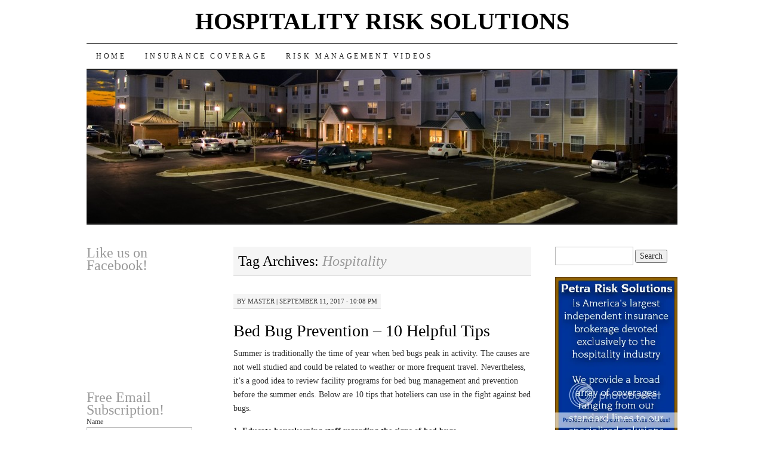

--- FILE ---
content_type: text/html; charset=UTF-8
request_url: http://www.hospitalityrisksolutions.com/tag/hospitality/
body_size: 107782
content:
<!DOCTYPE html>
<!--[if IE 7]>
<html id="ie7" lang="en-US">
<![endif]-->
<!--[if (gt IE 7) | (!IE)]><!-->
<html lang="en-US">
<!--<![endif]--><head>
<meta charset="UTF-8" />
<title>Hospitality Archives - HOSPITALITY RISK SOLUTIONS</title>

<meta name="dc.title" content="Hospitality Risk Solutions" />
<meta name="dc.subject" CONTENT="Protect your home">
<meta name="geo.region" content="US-CA" />
<meta name="geo.placename" content="Cerritos" />
<meta name="geo.position" content="33.884330;-118.035854" />
<meta name="ICBM" content="33.884330, -118.035854" />

<link rel="profile" href="http://gmpg.org/xfn/11" />
<link rel="pingback" href="http://www.hospitalityrisksolutions.com/xmlrpc.php" />
<link rel="shortcut icon" href="http://www.hospitalityrisksolutions.com/wp-content/themes/petrablog/favicon.ico" />

<!-- This site is optimized with the Yoast SEO plugin v13.3 - https://yoast.com/wordpress/plugins/seo/ -->
<meta name="robots" content="max-snippet:-1, max-image-preview:large, max-video-preview:-1"/>
<link rel="canonical" href="http://www.hospitalityrisksolutions.com/tag/hospitality/" />
<link rel="next" href="http://www.hospitalityrisksolutions.com/tag/hospitality/page/2/" />
<meta property="og:locale" content="en_US" />
<meta property="og:type" content="object" />
<meta property="og:title" content="Hospitality Archives - HOSPITALITY RISK SOLUTIONS" />
<meta property="og:url" content="http://www.hospitalityrisksolutions.com/tag/hospitality/" />
<meta property="og:site_name" content="HOSPITALITY RISK SOLUTIONS" />
<meta name="twitter:card" content="summary" />
<meta name="twitter:title" content="Hospitality Archives - HOSPITALITY RISK SOLUTIONS" />
<meta name="twitter:site" content="@Petra_Risk" />
<script type='application/ld+json' class='yoast-schema-graph yoast-schema-graph--main'>{"@context":"https://schema.org","@graph":[{"@type":"WebSite","@id":"http://www.hospitalityrisksolutions.com/#website","url":"http://www.hospitalityrisksolutions.com/","name":"HOSPITALITY RISK SOLUTIONS","inLanguage":"en-US","description":"The Art Of Insuring Hospitality","potentialAction":[{"@type":"SearchAction","target":"http://www.hospitalityrisksolutions.com/?s={search_term_string}","query-input":"required name=search_term_string"}]},{"@type":"CollectionPage","@id":"http://www.hospitalityrisksolutions.com/tag/hospitality/#webpage","url":"http://www.hospitalityrisksolutions.com/tag/hospitality/","name":"Hospitality Archives - HOSPITALITY RISK SOLUTIONS","isPartOf":{"@id":"http://www.hospitalityrisksolutions.com/#website"},"inLanguage":"en-US"}]}</script>
<!-- / Yoast SEO plugin. -->

<link rel='dns-prefetch' href='//maxcdn.bootstrapcdn.com' />
<link rel='dns-prefetch' href='//s.w.org' />
<link rel="alternate" type="application/rss+xml" title="HOSPITALITY RISK SOLUTIONS &raquo; Feed" href="http://www.hospitalityrisksolutions.com/feed/" />
<link rel="alternate" type="application/rss+xml" title="HOSPITALITY RISK SOLUTIONS &raquo; Comments Feed" href="http://www.hospitalityrisksolutions.com/comments/feed/" />
<link rel="alternate" type="application/rss+xml" title="HOSPITALITY RISK SOLUTIONS &raquo; Hospitality Tag Feed" href="http://www.hospitalityrisksolutions.com/tag/hospitality/feed/" />
		<script type="text/javascript">
			window._wpemojiSettings = {"baseUrl":"https:\/\/s.w.org\/images\/core\/emoji\/12.0.0-1\/72x72\/","ext":".png","svgUrl":"https:\/\/s.w.org\/images\/core\/emoji\/12.0.0-1\/svg\/","svgExt":".svg","source":{"concatemoji":"http:\/\/www.hospitalityrisksolutions.com\/wp-includes\/js\/wp-emoji-release.min.js?ver=5.3.20"}};
			!function(e,a,t){var n,r,o,i=a.createElement("canvas"),p=i.getContext&&i.getContext("2d");function s(e,t){var a=String.fromCharCode;p.clearRect(0,0,i.width,i.height),p.fillText(a.apply(this,e),0,0);e=i.toDataURL();return p.clearRect(0,0,i.width,i.height),p.fillText(a.apply(this,t),0,0),e===i.toDataURL()}function c(e){var t=a.createElement("script");t.src=e,t.defer=t.type="text/javascript",a.getElementsByTagName("head")[0].appendChild(t)}for(o=Array("flag","emoji"),t.supports={everything:!0,everythingExceptFlag:!0},r=0;r<o.length;r++)t.supports[o[r]]=function(e){if(!p||!p.fillText)return!1;switch(p.textBaseline="top",p.font="600 32px Arial",e){case"flag":return s([127987,65039,8205,9895,65039],[127987,65039,8203,9895,65039])?!1:!s([55356,56826,55356,56819],[55356,56826,8203,55356,56819])&&!s([55356,57332,56128,56423,56128,56418,56128,56421,56128,56430,56128,56423,56128,56447],[55356,57332,8203,56128,56423,8203,56128,56418,8203,56128,56421,8203,56128,56430,8203,56128,56423,8203,56128,56447]);case"emoji":return!s([55357,56424,55356,57342,8205,55358,56605,8205,55357,56424,55356,57340],[55357,56424,55356,57342,8203,55358,56605,8203,55357,56424,55356,57340])}return!1}(o[r]),t.supports.everything=t.supports.everything&&t.supports[o[r]],"flag"!==o[r]&&(t.supports.everythingExceptFlag=t.supports.everythingExceptFlag&&t.supports[o[r]]);t.supports.everythingExceptFlag=t.supports.everythingExceptFlag&&!t.supports.flag,t.DOMReady=!1,t.readyCallback=function(){t.DOMReady=!0},t.supports.everything||(n=function(){t.readyCallback()},a.addEventListener?(a.addEventListener("DOMContentLoaded",n,!1),e.addEventListener("load",n,!1)):(e.attachEvent("onload",n),a.attachEvent("onreadystatechange",function(){"complete"===a.readyState&&t.readyCallback()})),(n=t.source||{}).concatemoji?c(n.concatemoji):n.wpemoji&&n.twemoji&&(c(n.twemoji),c(n.wpemoji)))}(window,document,window._wpemojiSettings);
		</script>
		<style type="text/css">
img.wp-smiley,
img.emoji {
	display: inline !important;
	border: none !important;
	box-shadow: none !important;
	height: 1em !important;
	width: 1em !important;
	margin: 0 .07em !important;
	vertical-align: -0.1em !important;
	background: none !important;
	padding: 0 !important;
}
</style>
	<link rel='stylesheet' id='validate-engine-css-css'  href='http://www.hospitalityrisksolutions.com/wp-content/plugins/wysija-newsletters/css/validationEngine.jquery.css?ver=2.13' type='text/css' media='all' />
<link rel='stylesheet' id='wp-block-library-css'  href='http://www.hospitalityrisksolutions.com/wp-includes/css/dist/block-library/style.min.css?ver=5.3.20' type='text/css' media='all' />
<link rel='stylesheet' id='cff-css'  href='http://www.hospitalityrisksolutions.com/wp-content/plugins/custom-facebook-feed/css/cff-style.css?ver=2.12.4' type='text/css' media='all' />
<link rel='stylesheet' id='sb-font-awesome-css'  href='https://maxcdn.bootstrapcdn.com/font-awesome/4.7.0/css/font-awesome.min.css?ver=5.3.20' type='text/css' media='all' />
<link rel='stylesheet' id='parent-style-css'  href='http://www.hospitalityrisksolutions.com/wp-content/themes/pilcrow/style.css?ver=5.3.20' type='text/css' media='all' />
<link rel='stylesheet' id='child-style-css'  href='http://www.hospitalityrisksolutions.com/wp-content/themes/petrablog/style.css?ver=5.3.20' type='text/css' media='all' />
<link rel='stylesheet' id='pilcrow-css'  href='http://www.hospitalityrisksolutions.com/wp-content/themes/petrablog/style.css?ver=5.3.20' type='text/css' media='all' />
<script type='text/javascript' src='http://www.hospitalityrisksolutions.com/wp-includes/js/jquery/jquery.js?ver=1.12.4-wp'></script>
<script type='text/javascript' src='http://www.hospitalityrisksolutions.com/wp-includes/js/jquery/jquery-migrate.min.js?ver=1.4.1'></script>
<link rel='https://api.w.org/' href='http://www.hospitalityrisksolutions.com/wp-json/' />
<link rel="EditURI" type="application/rsd+xml" title="RSD" href="http://www.hospitalityrisksolutions.com/xmlrpc.php?rsd" />
<link rel="wlwmanifest" type="application/wlwmanifest+xml" href="http://www.hospitalityrisksolutions.com/wp-includes/wlwmanifest.xml" /> 
<meta name="generator" content="WordPress 5.3.20" />
<style type="text/css">.recentcomments a{display:inline !important;padding:0 !important;margin:0 !important;}</style></head>

<body class="archive tag tag-hospitality tag-960 three-column sidebar-content-sidebar color-light">
<div id="container" class="hfeed">
	<div id="page" class="blog">
		<div id="header">
						<div id="site-title">
				<span>
					<a href="http://www.hospitalityrisksolutions.com/" title="HOSPITALITY RISK SOLUTIONS" rel="home">HOSPITALITY RISK SOLUTIONS</a>
				</span>
			</div>

			<div id="nav" role="navigation">
			  				<div class="skip-link screen-reader-text"><a href="#content" title="Skip to content">Skip to content</a></div>
								<div class="menu"><ul>
<li ><a href="http://www.hospitalityrisksolutions.com/">Home</a></li><li class="page_item page-item-11"><a href="http://www.hospitalityrisksolutions.com/legislation-watch/">Insurance Coverage</a></li>
<li class="page_item page-item-12699"><a href="http://www.hospitalityrisksolutions.com/12699-2/">Risk Management Videos</a></li>
</ul></div>
			</div><!-- #nav -->

			<div id="pic">
				<a href="http://www.hospitalityrisksolutions.com/" rel="home">
										<img src="http://www.hospitalityrisksolutions.com/wp-content/uploads/2017/10/cropped-hospitality-risk-1.jpg" width="990" height="257" alt="" />
								</a>
			</div><!-- #pic -->
		</div><!-- #header -->

		<div id="content-box">

<div id="content-container">
	<div id="content" role="main">

		<h1 class="page-title archive-head">
			Tag Archives: <span>Hospitality</span>		</h1>

		<div id="nav-above" class="navigation">
	<div class="nav-previous"><a href="http://www.hospitalityrisksolutions.com/tag/hospitality/page/2/" ><span class="meta-nav">&larr;</span> Older posts</a></div>
	<div class="nav-next"></div>
</div><!-- #nav-above -->

<div id="post-12850" class="post-12850 post type-post status-publish format-standard hentry category-bed-bugs category-claims category-hotel-employees category-hotel-industry category-housekeeping tag-guest-safety tag-health-hazards tag-hospitality tag-hospitality-industry tag-hospitality-risk-solutions tag-hotel-guest tag-hotel-industry tag-hotel-staff tag-hotel-workers tag-hotels tag-motels">
	<div class="entry-meta">

		<span class="by-author"><span class="sep">by</span> <span class="author vcard"><a class="url fn n" href="http://www.hospitalityrisksolutions.com/author/master/" title="View all posts by master" rel="author">master</a></span> | </span>September 11, 2017 &middot; 10:08 pm	</div><!-- .entry-meta -->

	<h2 class="entry-title"><a href="http://www.hospitalityrisksolutions.com/2017/09/11/bed-bug-prevention-10-helpful-tips/" rel="bookmark">Bed Bug Prevention &#8211; 10 Helpful Tips</a></h2>	<div class="entry entry-content">
		<p>Summer is traditionally the time of year when bed bugs peak in activity. The causes are not well studied and could be related to weather or more frequent travel. Nevertheless, it’s a good idea to review facility programs for bed bug management and prevention before the summer ends. Below are 10 tips that hoteliers can use in the fight against bed bugs.</p>
<p>1. <strong>Educate housekeeping staff regarding the signs of bed bugs.<img class="alignright size-full wp-image-12852" src="http://www.hospitalityrisksolutions.com/wp-content/uploads/2017/09/bed-bugs.jpg" alt="bed bugs" width="226" height="223" /></strong><br />
They are most likely to encounter the early warning signs of bed bugs. The signs include the appearance of the different stages of bed bugs, including their fecal material or blood spots. The quicker a bed bug introduction is identified, the easier it is to control and limit the spread.</p>
<p>2. <strong>Front desk staff may be the first to receive a complaint about bed bugs.</strong><br />
They too must know how to properly identify bed bugs. Bed bugs can be confused with other insects including ticks. Initial confirmation of identification is important in responding to hotel guests’ concerns. If the problem is indeed bed bugs, the hotel must have a policy on the steps to take in dealing with the issue. This can include moving the guest to a different room as well as addressing any worries the guest may have regarding the handling of their suitcases and other personal items from the room. At the minimum, guests should be offered a room in another section of the hotel, away from their original room.</p>
<p>3. <strong>Use mattress encasements.</strong><br />
Mattress covers designed to encase bed bugs can help staff recognize the early signs of an infestation. Because these encasements are designed to reduce the potential bed bug harborages found on mattresses they can make it easier for staff to find bed bugs.</p>
<p>4. <strong>Consider the impact of building design and furnishings during new hotel constructions or renovations.</strong><br />
Bed bugs like cracks and crevices. They also prefer materials like wood. The furnishings that hoteliers use can be more or less favorable to bed bug survival. This is especially important in furnishings used around the bed. A large headboard, which is difficult to remove and inspect, can benefit bed bugs establishing in a guest room. Headboards that extend the length of two beds or extend almost to the ceiling are examples of poor design. Furnishing and room designs that minimize cracks allow for easier access for inspection and are better choices.</p>
<p>5. <strong>Retain samples of insects that staff members cannot identify for a pest management company.</strong><br />
Not only can bed bugs be confused with other insects, there are multiple species of bed bugs. Some are associated with bats and birds and may take a totally different control approach than the common bed bug.</p>
<p>Click here to read entire article at <span style="color: #0000ff;"><strong><a style="color: #0000ff;" href="http://lodgingmagazine.com/10-tips-to-prevent-bed-bug-problems-at-hotels/">Lodging Magazine</a></strong></span></p>
			</div><!-- .entry-content -->
	
	<div class="entry-links">
		<p class="comment-number"><span>Comments Off<span class="screen-reader-text"> on Bed Bug Prevention &#8211; 10 Helpful Tips</span></span></p>

					<p class="entry-categories tagged">Filed under <a href="http://www.hospitalityrisksolutions.com/category/bed-bugs/" rel="category tag">Bed Bugs</a>, <a href="http://www.hospitalityrisksolutions.com/category/claims/" rel="category tag">Claims</a>, <a href="http://www.hospitalityrisksolutions.com/category/hotel-employees/" rel="category tag">Hotel Employees</a>, <a href="http://www.hospitalityrisksolutions.com/category/hotel-industry/" rel="category tag">Hotel Industry</a>, <a href="http://www.hospitalityrisksolutions.com/category/housekeeping/" rel="category tag">Housekeeping</a></p>
			<p class="entry-tags tagged">Tagged as <a href="http://www.hospitalityrisksolutions.com/tag/guest-safety/" rel="tag">Guest Safety</a>, <a href="http://www.hospitalityrisksolutions.com/tag/health-hazards/" rel="tag">Health Hazards</a>, <a href="http://www.hospitalityrisksolutions.com/tag/hospitality/" rel="tag">Hospitality</a>, <a href="http://www.hospitalityrisksolutions.com/tag/hospitality-industry/" rel="tag">Hospitality Industry</a>, <a href="http://www.hospitalityrisksolutions.com/tag/hospitality-risk-solutions/" rel="tag">Hospitality Risk Solutions</a>, <a href="http://www.hospitalityrisksolutions.com/tag/hotel-guest/" rel="tag">Hotel Guest</a>, <a href="http://www.hospitalityrisksolutions.com/tag/hotel-industry/" rel="tag">Hotel Industry</a>, <a href="http://www.hospitalityrisksolutions.com/tag/hotel-staff/" rel="tag">Hotel Staff</a>, <a href="http://www.hospitalityrisksolutions.com/tag/hotel-workers/" rel="tag">hotel workers</a>, <a href="http://www.hospitalityrisksolutions.com/tag/hotels/" rel="tag">Hotels</a>, <a href="http://www.hospitalityrisksolutions.com/tag/motels/" rel="tag">Motels</a><br /></p>
			</div><!-- .entry-links -->

</div><!-- #post-## -->



<div id="post-12837" class="post-12837 post type-post status-publish format-standard hentry category-employee-practices category-hotel-employees category-hotel-industry category-housekeeping category-injuries-2 category-osha category-risk-management category-workers-compensation-2 tag-hospitality tag-hospitality-industry tag-hospitality-risk-solutions tag-hotel-employees tag-hotel-industry tag-hotel-safety tag-hotel-workers tag-hotels tag-housekeepers tag-injuries">
	<div class="entry-meta">

		<span class="by-author"><span class="sep">by</span> <span class="author vcard"><a class="url fn n" href="http://www.hospitalityrisksolutions.com/author/master/" title="View all posts by master" rel="author">master</a></span> | </span>April 28, 2017 &middot; 5:25 pm	</div><!-- .entry-meta -->

	<h2 class="entry-title"><a href="http://www.hospitalityrisksolutions.com/2017/04/28/california-considering-hotel-housekeeper-regulation/" rel="bookmark">California considering hotel housekeeper regulation</a></h2>	<div class="entry entry-content">
		<p>California’s state-run OSHA program has proposed a standard to prevent musculoskeletal injuries among hotel housekeepers. Read on to find out more about the effort and how long it’s been on the drawing board.</p>
<p style="text-align: center;"><img class="aligncenter wp-image-12838 size-full" src="http://www.hospitalityrisksolutions.com/wp-content/uploads/2017/04/Housekeepr-injury-in-room-rev2.jpg" alt="California osha housekeeping injury prevention" width="500" height="334" srcset="http://www.hospitalityrisksolutions.com/wp-content/uploads/2017/04/Housekeepr-injury-in-room-rev2.jpg 500w, http://www.hospitalityrisksolutions.com/wp-content/uploads/2017/04/Housekeepr-injury-in-room-rev2-300x200.jpg 300w" sizes="(max-width: 500px) 100vw, 500px" /></p>
<p>For years, advocates for hotel housekeepers have been pushing for a regulation to protect these workers, who are exposed to significant risks on the job. In January 2012, the union UNITE HERE filed a petition with the California Occupational Safety and Health Standards Board (OSHSB) requesting the adoption of a standard to address a variety of hazards, including limiting the square footage that can be assigned to a worker during an eight-hour shift.</p>
<p><span style="color: #0000ff;"><strong><a style="color: #0000ff;" href="http://safety.blr.com/workplace-safety-news/employee-health/workplace-ergonomics/California-considering-hotel-housekeeper-regulatio/">Read entire article at Safety.BLR</a></strong></span></p>
<p>&nbsp;</p>
			</div><!-- .entry-content -->
	
	<div class="entry-links">
		<p class="comment-number"><span>Comments Off<span class="screen-reader-text"> on California considering hotel housekeeper regulation</span></span></p>

					<p class="entry-categories tagged">Filed under <a href="http://www.hospitalityrisksolutions.com/category/employee-practices/" rel="category tag">Employee Practices</a>, <a href="http://www.hospitalityrisksolutions.com/category/hotel-employees/" rel="category tag">Hotel Employees</a>, <a href="http://www.hospitalityrisksolutions.com/category/hotel-industry/" rel="category tag">Hotel Industry</a>, <a href="http://www.hospitalityrisksolutions.com/category/housekeeping/" rel="category tag">Housekeeping</a>, <a href="http://www.hospitalityrisksolutions.com/category/injuries-2/" rel="category tag">Injuries</a>, <a href="http://www.hospitalityrisksolutions.com/category/osha/" rel="category tag">OSHA</a>, <a href="http://www.hospitalityrisksolutions.com/category/risk-management/" rel="category tag">Risk Management</a>, <a href="http://www.hospitalityrisksolutions.com/category/workers-compensation-2/" rel="category tag">Workers' Compensation</a></p>
			<p class="entry-tags tagged">Tagged as <a href="http://www.hospitalityrisksolutions.com/tag/hospitality/" rel="tag">Hospitality</a>, <a href="http://www.hospitalityrisksolutions.com/tag/hospitality-industry/" rel="tag">Hospitality Industry</a>, <a href="http://www.hospitalityrisksolutions.com/tag/hospitality-risk-solutions/" rel="tag">Hospitality Risk Solutions</a>, <a href="http://www.hospitalityrisksolutions.com/tag/hotel-employees/" rel="tag">Hotel Employees</a>, <a href="http://www.hospitalityrisksolutions.com/tag/hotel-industry/" rel="tag">Hotel Industry</a>, <a href="http://www.hospitalityrisksolutions.com/tag/hotel-safety/" rel="tag">Hotel Safety</a>, <a href="http://www.hospitalityrisksolutions.com/tag/hotel-workers/" rel="tag">hotel workers</a>, <a href="http://www.hospitalityrisksolutions.com/tag/hotels/" rel="tag">Hotels</a>, <a href="http://www.hospitalityrisksolutions.com/tag/housekeepers/" rel="tag">Housekeepers</a>, <a href="http://www.hospitalityrisksolutions.com/tag/injuries/" rel="tag">Injuries</a><br /></p>
			</div><!-- .entry-links -->

</div><!-- #post-## -->



<div id="post-12832" class="post-12832 post type-post status-publish format-standard hentry category-hotel-industry category-hotel-security category-liability category-risk-management category-technology category-theft tag-crime tag-cybercrime tag-cybersecurity tag-guest-safety tag-hospitality tag-hospitality-industry tag-hospitality-risk-solutions tag-hotel-industry tag-hotel-security tag-mobile-technology tag-technology tag-theft">
	<div class="entry-meta">

		<span class="by-author"><span class="sep">by</span> <span class="author vcard"><a class="url fn n" href="http://www.hospitalityrisksolutions.com/author/master/" title="View all posts by master" rel="author">master</a></span> | </span>April 4, 2017 &middot; 6:08 pm	</div><!-- .entry-meta -->

	<h2 class="entry-title"><a href="http://www.hospitalityrisksolutions.com/2017/04/04/tech-experts-clarify-ins-outs-door-lock-security/" rel="bookmark">Tech experts clarify ins and outs of door lock security</a></h2>	<div class="entry entry-content">
		<p><strong>Hotel guestroom door locks and keycard systems that are connected to the internet pose security risks, technology experts say, but there’s also some widespread misconception about the nature of those risks.</strong></p>
<p><img class="alignright wp-image-12833 size-medium" src="http://www.hospitalityrisksolutions.com/wp-content/uploads/2017/04/Hotel-door-open-200x300.jpg" alt="hotel door key lock" width="200" height="300" srcset="http://www.hospitalityrisksolutions.com/wp-content/uploads/2017/04/Hotel-door-open-200x300.jpg 200w, http://www.hospitalityrisksolutions.com/wp-content/uploads/2017/04/Hotel-door-open-768x1152.jpg 768w, http://www.hospitalityrisksolutions.com/wp-content/uploads/2017/04/Hotel-door-open-644x966.jpg 644w, http://www.hospitalityrisksolutions.com/wp-content/uploads/2017/04/Hotel-door-open-600x900.jpg 600w" sizes="(max-width: 200px) 100vw, 200px" /></p>
<p>The physical and digital security of hotel guestroom door locks has been a hot topic in the news lately, with the sometimes-sensationalized story of a hacker who extracted a ransom for a hotel’s keycard system.</p>
<p>For some clarity on the issue, <span style="color: #0000ff;"><strong><a style="color: #0000ff;" href="http://www.hotelnewsnow.com/">Hotel News Now</a></strong></span> reached out to tech experts who explained what can and can’t happen with electronic door locks, what is vulnerable and how hoteliers can protect their properties and their guests from hackers.</p>
<p><strong>Improved security</strong><br />
Guestroom door locks were traditionally treated as a piece of equipment maintained by a maintenance/building facilities engineer, said Armand Rabinowitz, senior director of strategy and workgroups at Hotel Technology Next Generation. This employee didn’t tend to be well-versed in technology unless they happened to be so for another reason, he said.</p>
<p>“That has changed as the position has become increasingly more technical,” he said. “Ten years ago, electronic locks didn’t need to be, nor were (they) connected to the internet.”</p>
<p>Locks were connected to an encoder or local serial connection, he said, which is a basic protocol that doesn’t travel across internet-connected devices. The physical protocol became outdated as hotels moved to IP-based connections, he said, which requires hoteliers to be careful in how they implement the system.</p>
<p>Everything at Greenwood Hospitality’s properties is on a guarded back-office, closed network, said Paul Wood, VP of revenue generation. The network is scanned for malware and viruses, he said. Locks are sequenced with encoders, he said, and this is a safe process as long as hotels have the system set up correctly.</p>
<p>The code connects the guest key with the lock, he said. Once it hits checkout time, the sequence says it’s time, and the keycard access shuts off.</p>
<p>“From a safety factor/feature perspective, it’s been this way more than 20 years,” he said. “The industry has it down pat.”</p>
<p>Systems today have a long history in the industry, Rabinowitz said, and they’re widely adopted in the world. In most cases, the communication protocols between online door locks are so limited that to transmit a code that would constitute a virus is challenging, if not impossible, he said.</p>
<p>“There would have to be a physical compromise to the point of replacing parts, rendering it unusual by the existing system,” he said.</p>
<p><strong>Training and policies</strong><br />
Hotel managers should treat a door lock system like any other valuable IT asset, Rabinowitz said. That means ensuring all implementation security standards have been put in place for both physical and remote access, he said. There also should be an update process to ensure the system is running on the latest software, he said, and antivirus and security software must be installed on all machines that touch or run any of the lock system-based software.</p>
<p><span style="color: #0000ff;"><strong><a style="color: #0000ff;" href="http://www.hotelnewsnow.com/Articles/122872/Tech-experts-clarify-ins-and-outs-of-door-lock-security">Click here to read more about Hotel News Now Tech Impact Report Article</a></strong></span></p>
<p>&nbsp;</p>
			</div><!-- .entry-content -->
	
	<div class="entry-links">
		<p class="comment-number"><span>Comments Off<span class="screen-reader-text"> on Tech experts clarify ins and outs of door lock security</span></span></p>

					<p class="entry-categories tagged">Filed under <a href="http://www.hospitalityrisksolutions.com/category/hotel-industry/" rel="category tag">Hotel Industry</a>, <a href="http://www.hospitalityrisksolutions.com/category/hotel-security/" rel="category tag">Hotel Security</a>, <a href="http://www.hospitalityrisksolutions.com/category/liability/" rel="category tag">Liability</a>, <a href="http://www.hospitalityrisksolutions.com/category/risk-management/" rel="category tag">Risk Management</a>, <a href="http://www.hospitalityrisksolutions.com/category/technology/" rel="category tag">Technology</a>, <a href="http://www.hospitalityrisksolutions.com/category/theft/" rel="category tag">Theft</a></p>
			<p class="entry-tags tagged">Tagged as <a href="http://www.hospitalityrisksolutions.com/tag/crime/" rel="tag">Crime</a>, <a href="http://www.hospitalityrisksolutions.com/tag/cybercrime/" rel="tag">Cybercrime</a>, <a href="http://www.hospitalityrisksolutions.com/tag/cybersecurity/" rel="tag">Cybersecurity</a>, <a href="http://www.hospitalityrisksolutions.com/tag/guest-safety/" rel="tag">Guest Safety</a>, <a href="http://www.hospitalityrisksolutions.com/tag/hospitality/" rel="tag">Hospitality</a>, <a href="http://www.hospitalityrisksolutions.com/tag/hospitality-industry/" rel="tag">Hospitality Industry</a>, <a href="http://www.hospitalityrisksolutions.com/tag/hospitality-risk-solutions/" rel="tag">Hospitality Risk Solutions</a>, <a href="http://www.hospitalityrisksolutions.com/tag/hotel-industry/" rel="tag">Hotel Industry</a>, <a href="http://www.hospitalityrisksolutions.com/tag/hotel-security/" rel="tag">Hotel Security</a>, <a href="http://www.hospitalityrisksolutions.com/tag/mobile-technology/" rel="tag">Mobile Technology</a>, <a href="http://www.hospitalityrisksolutions.com/tag/technology/" rel="tag">Technology</a>, <a href="http://www.hospitalityrisksolutions.com/tag/theft/" rel="tag">Theft</a><br /></p>
			</div><!-- .entry-links -->

</div><!-- #post-## -->



<div id="post-12822" class="post-12822 post type-post status-publish format-standard hentry category-guest-issues category-hotel-employees category-hotel-industry category-hotel-security category-risk-management tag-crime tag-guest-safety tag-hospitality tag-hospitality-industry tag-hotel-employees tag-hotel-safety tag-hotel-security tag-hotel-staff tag-hotel-workers tag-security">
	<div class="entry-meta">

		<span class="by-author"><span class="sep">by</span> <span class="author vcard"><a class="url fn n" href="http://www.hospitalityrisksolutions.com/author/master/" title="View all posts by master" rel="author">master</a></span> | </span>March 21, 2017 &middot; 11:32 pm	</div><!-- .entry-meta -->

	<h2 class="entry-title"><a href="http://www.hospitalityrisksolutions.com/2017/03/21/prepare-potential-threats-security/" rel="bookmark">How to Prepare for Potential Threats to Security</a></h2>	<div class="entry entry-content">
		<p>Daniel Johnson, CHA, serves as a hotel analyst for Travel Channel’s Hotel Impossible and is vice president of operations for Argeo Hospitality. Here, he sits down with LODGING to answer one of the most pressing issues he believes hoteliers face.</p>
<p style="text-align: center;"><img class=" wp-image-12823 alignright" src="http://www.hospitalityrisksolutions.com/wp-content/uploads/2017/03/security-image_hotel-644x429.jpg" alt="hotel security" width="318" height="212" srcset="http://www.hospitalityrisksolutions.com/wp-content/uploads/2017/03/security-image_hotel-644x429.jpg 644w, http://www.hospitalityrisksolutions.com/wp-content/uploads/2017/03/security-image_hotel-300x200.jpg 300w, http://www.hospitalityrisksolutions.com/wp-content/uploads/2017/03/security-image_hotel-768x512.jpg 768w, http://www.hospitalityrisksolutions.com/wp-content/uploads/2017/03/security-image_hotel-600x400.jpg 600w, http://www.hospitalityrisksolutions.com/wp-content/uploads/2017/03/security-image_hotel.jpg 960w" sizes="(max-width: 318px) 100vw, 318px" /></p>
<p><strong>In light of recent security issues, as a hotel outside the U.S., what should we be considering in our day-to-day operations?</strong></p>
<p>There have been numerous incidents in the U.S. and abroad and, in October, a celebrity had her room intruded upon by individuals dressed as police officers in Paris. Preparedness is not something that comes when there is a news story to scare you into a concern. It has to be an integral part of the operation from day one in an unending and enduring effort to remain vigilant. You have to have a plan. Period. It’s not a suggestion, it’s not a recommendation, it’s a requirement. When it comes to your hotel, devise a plan for the possibilities you face and tailor reactions for your specific operation. First, remember that you can plan but you can’t plan for every eventuality. You can, however, train, train, train. Once your plan is in place, train your staff on it, then train again, then analyze the results, then train again. Having a third party review your plan is never a bad idea.</p>
<p>Second, know your hotel’s exterior like the back of your hand. In order to gain access, individuals have to cross your grounds, parking lot, delivery points, or some other means of entry. What are your strengths and weakness? How is the lighting? Is there anything that needs to be addressed with security or surveillance?</p>
<p>Third, encourage your staff to meet and greet. Every guest, every visitor, every vendor should be greeted with a smile and a question, “May I help you?” These are opportunities to wow your guests that also double as a chance to pay attention to the comings and goings within the building.</p>
<p>&nbsp;</p>
<p>See complete article from <a href="http://lodgingmagazine.com/how-to-prepare-for-potential-threats-to-security/"><span style="color: #0000ff;"><strong>Lodging Magazine</strong></span></a></p>
			</div><!-- .entry-content -->
	
	<div class="entry-links">
		<p class="comment-number"><span>Comments Off<span class="screen-reader-text"> on How to Prepare for Potential Threats to Security</span></span></p>

					<p class="entry-categories tagged">Filed under <a href="http://www.hospitalityrisksolutions.com/category/guest-issues/" rel="category tag">Guest Issues</a>, <a href="http://www.hospitalityrisksolutions.com/category/hotel-employees/" rel="category tag">Hotel Employees</a>, <a href="http://www.hospitalityrisksolutions.com/category/hotel-industry/" rel="category tag">Hotel Industry</a>, <a href="http://www.hospitalityrisksolutions.com/category/hotel-security/" rel="category tag">Hotel Security</a>, <a href="http://www.hospitalityrisksolutions.com/category/risk-management/" rel="category tag">Risk Management</a></p>
			<p class="entry-tags tagged">Tagged as <a href="http://www.hospitalityrisksolutions.com/tag/crime/" rel="tag">Crime</a>, <a href="http://www.hospitalityrisksolutions.com/tag/guest-safety/" rel="tag">Guest Safety</a>, <a href="http://www.hospitalityrisksolutions.com/tag/hospitality/" rel="tag">Hospitality</a>, <a href="http://www.hospitalityrisksolutions.com/tag/hospitality-industry/" rel="tag">Hospitality Industry</a>, <a href="http://www.hospitalityrisksolutions.com/tag/hotel-employees/" rel="tag">Hotel Employees</a>, <a href="http://www.hospitalityrisksolutions.com/tag/hotel-safety/" rel="tag">Hotel Safety</a>, <a href="http://www.hospitalityrisksolutions.com/tag/hotel-security/" rel="tag">Hotel Security</a>, <a href="http://www.hospitalityrisksolutions.com/tag/hotel-staff/" rel="tag">Hotel Staff</a>, <a href="http://www.hospitalityrisksolutions.com/tag/hotel-workers/" rel="tag">hotel workers</a>, <a href="http://www.hospitalityrisksolutions.com/tag/security/" rel="tag">Security</a><br /></p>
			</div><!-- .entry-links -->

</div><!-- #post-## -->



<div id="post-12817" class="post-12817 post type-post status-publish format-standard hentry category-guest-issues category-hotel-industry category-injuries-2 category-pool-and-spa category-risk-management tag-guest-safety tag-health-hazards tag-hospitality tag-hospitality-industry tag-hospitality-risk-solutions tag-hotel-guest tag-pool-and-spa-safety tag-risk-management">
	<div class="entry-meta">

		<span class="by-author"><span class="sep">by</span> <span class="author vcard"><a class="url fn n" href="http://www.hospitalityrisksolutions.com/author/master/" title="View all posts by master" rel="author">master</a></span> | </span>February 21, 2017 &middot; 11:19 pm	</div><!-- .entry-meta -->

	<h2 class="entry-title"><a href="http://www.hospitalityrisksolutions.com/2017/02/21/pooling-responsibilities/" rel="bookmark">Pooling Responsibilities</a></h2>	<div class="entry entry-content">
		<p><em><strong>Almost everyone going on holiday to a warm climate will, at some point, end up in a swimming pool. But the ‘do not dive’ signs and depth warnings don’t always have the desired effect, added to which are huge variations in safety laws. Robin Gauldie assesses the dangers lurking in the depths<img class="alignright wp-image-12818 size-medium" src="http://www.hospitalityrisksolutions.com/wp-content/uploads/2017/02/Underwater-swimming-girl-300x300.jpg" alt="hotel pool,underwater swimming, pool safety" width="300" height="300" srcset="http://www.hospitalityrisksolutions.com/wp-content/uploads/2017/02/Underwater-swimming-girl-300x300.jpg 300w, http://www.hospitalityrisksolutions.com/wp-content/uploads/2017/02/Underwater-swimming-girl-150x150.jpg 150w, http://www.hospitalityrisksolutions.com/wp-content/uploads/2017/02/Underwater-swimming-girl-644x644.jpg 644w, http://www.hospitalityrisksolutions.com/wp-content/uploads/2017/02/Underwater-swimming-girl-600x600.jpg 600w, http://www.hospitalityrisksolutions.com/wp-content/uploads/2017/02/Underwater-swimming-girl.jpg 720w" sizes="(max-width: 300px) 100vw, 300px" /></strong></em></p>
<p>Clearly, there are risks associated with swimming or even paddling on beaches where strong currents, tides and freak waves can take their toll, as can irresponsible use of powered beach toys like personal watercraft, banana boats and water skis (see ITIJ 193, February 2017, The fast and the furious … and the fatal). Yet swimming pools at resort hotels and holiday villas may ultimately be riskier than beaches for vacationers and their insurers. Travelers from countries such as Australia and the UK, where safety standards are rigorous, need to be made aware that such standards are not universal.<br />
“As Australia has such strict water safety rules, some people assume swimming areas are safe everywhere in the world,” comments Richard Warburton, chief operating officer of 1Cover Travel Insurance, an Australian insurer. “The truth is, many popular overseas destinations, such as Thailand and Bali, just don’t have the same safety protocols in place, and holidaymakers may be at greater risk when swimming. For example, pool gates are virtually non-existent in many Asian and European destinations.”</p>
<p>Resort pools seem to provoke risky behaviour in a significant number of holidaymakers too. Each holiday season brings a crop of media stories covering accidents – sometimes fatal – involving tourists jumping into hotel pools from balconies, or diving into shallow pools. “Some people, particularly young adult males, take risks they wouldn’t normally take if they were at home,&#8221; says Warburton. &#8220;They don’t think of consequences.” There is an ongoing need to make insureds aware that travel insurance has its limits, he adds.</p>
<p>In Europe particularly, the craze known as ‘balconing’ is often a result of an alcohol-fuelled night out giving holidaymakers a sense of invincibility. Warburton, though, warns: “One of the most common misconceptions people have about travel insurance is in relation to alcohol consumption. If an accident happens and a person is under the influence, they may not be able to successfully make a claim, depending on the circumstances. This is why we encourage customers to thoroughly read all the terms and conditions of their policy. We strive to be as transparent as we can, educating customers about all facets of the policies. We want to ensure people fully understand what their policy covers them for, so they can make properly informed decisions.”</p>
<p>According to Megan Freedman, executive director of the US Travel Insurance Association, insurers in the US would be unlikely to turn down claims for the costs of medical treatment or assistance arising from such accidents on the sole grounds of recklessness. “Claims would not be excluded based on irresponsible behavior. However, a claim may be denied if the cause was use of alcohol or drugs, intentional self-infliction of harm or an illegal act,” she says. Some policies in the UK, by contrast, specifically exclude claims resulting from falls or jumps from balconies, as accidents and subsequently expensive medical claims resulting from such activities have arisen so often.</p>
<p><strong>Preventing tragedies</strong><br />
Reckless teenagers, however hair-raising their escapades, are not the only source of claims arising from pool accidents. Even in destinations that are famed for their beaches and long coastlines, such as Greece or the Algarve, almost all drownings of young children occur in swimming pools, according to the European Child Safety Alliance (ECSA). In Australia, too, tourist-related swimming pool deaths involving very young children continue to be of concern, according to the Australian Water Safety Council (AWSC). The organisation has called on the tourism industry to implement water safety and risk management plans in resorts and hotels, including signage, effective barriers and education programs.<br />
In many destinations, most such drownings occur in pools at private residences, but a significant number happen in the pools of resort hotels or holiday villas, as is the case with the much more numerous non-fatal accidents that take place in and around swimming pools each holiday season. The ECSA has estimated that for every child fatality, there may be as many as 140 near-drownings resulting in hospital admissions.</p>
<p>More on the article: <span style="color: #0000ff;"><strong>http://bit.ly/2kX2s9b</strong></span></p>
			</div><!-- .entry-content -->
	
	<div class="entry-links">
		<p class="comment-number"><span>Comments Off<span class="screen-reader-text"> on Pooling Responsibilities</span></span></p>

					<p class="entry-categories tagged">Filed under <a href="http://www.hospitalityrisksolutions.com/category/guest-issues/" rel="category tag">Guest Issues</a>, <a href="http://www.hospitalityrisksolutions.com/category/hotel-industry/" rel="category tag">Hotel Industry</a>, <a href="http://www.hospitalityrisksolutions.com/category/injuries-2/" rel="category tag">Injuries</a>, <a href="http://www.hospitalityrisksolutions.com/category/pool-and-spa/" rel="category tag">Pool And Spa</a>, <a href="http://www.hospitalityrisksolutions.com/category/risk-management/" rel="category tag">Risk Management</a></p>
			<p class="entry-tags tagged">Tagged as <a href="http://www.hospitalityrisksolutions.com/tag/guest-safety/" rel="tag">Guest Safety</a>, <a href="http://www.hospitalityrisksolutions.com/tag/health-hazards/" rel="tag">Health Hazards</a>, <a href="http://www.hospitalityrisksolutions.com/tag/hospitality/" rel="tag">Hospitality</a>, <a href="http://www.hospitalityrisksolutions.com/tag/hospitality-industry/" rel="tag">Hospitality Industry</a>, <a href="http://www.hospitalityrisksolutions.com/tag/hospitality-risk-solutions/" rel="tag">Hospitality Risk Solutions</a>, <a href="http://www.hospitalityrisksolutions.com/tag/hotel-guest/" rel="tag">Hotel Guest</a>, <a href="http://www.hospitalityrisksolutions.com/tag/pool-and-spa-safety/" rel="tag">Pool and Spa Safety</a>, <a href="http://www.hospitalityrisksolutions.com/tag/risk-management/" rel="tag">Risk Management</a><br /></p>
			</div><!-- .entry-links -->

</div><!-- #post-## -->



<div id="post-12798" class="post-12798 post type-post status-publish format-standard hentry category-hotel-industry category-management-and-ownership tag-hospitality tag-hospitality-industry tag-hotel-industry tag-lawsuits tag-legal-issues">
	<div class="entry-meta">

		<span class="by-author"><span class="sep">by</span> <span class="author vcard"><a class="url fn n" href="http://www.hospitalityrisksolutions.com/author/master/" title="View all posts by master" rel="author">master</a></span> | </span>January 13, 2017 &middot; 11:16 pm	</div><!-- .entry-meta -->

	<h2 class="entry-title"><a href="http://www.hospitalityrisksolutions.com/2017/01/13/lawsuit-alert-hotels-renting-minors-ca-hotels/" rel="bookmark">Lawsuit Alert-Hotels Renting to Minors</a></h2>	<div class="entry entry-content">
		<p style="text-align: center;"><img class="size-full wp-image-12799 alignright" src="http://www.hospitalityrisksolutions.com/wp-content/uploads/2017/01/Alert.jpg" alt="alert" width="228" height="221" /></p>
<p>Friday, January 13, 2017</p>
<p>In recent days, CH&amp;LA and AAHOA members in California have been receiving demand letters for refusing to rent to unaccompanied minors. The person at the center of these claims (Jonathan Asselin-Normand) is continuing his long-running campaign against California hoteliers.</p>
<p>This time the complainant seems to be targeting properties through third party online booking sites. In most cases, a demand letter is accompanied by a draft lawsuit. Please be on the lookout for mail or an email from this person.</p>
<p>Both the California Unruh Civil Rights Act and the Fair Employment and Housing Act prohibit blanket policies denying accommodations to people solely because they are unaccompanied minors. Violations can result in monetary damages and the payment of attorneys&#8217; fees.</p>
<p>Click <strong><a href="http://bit.ly/2jgqiQ6">HERE</a> </strong>to read CH&amp;LA&#8217;s alert.</p>
			</div><!-- .entry-content -->
	
	<div class="entry-links">
		<p class="comment-number"><span>Comments Off<span class="screen-reader-text"> on Lawsuit Alert-Hotels Renting to Minors</span></span></p>

					<p class="entry-categories tagged">Filed under <a href="http://www.hospitalityrisksolutions.com/category/hotel-industry/" rel="category tag">Hotel Industry</a>, <a href="http://www.hospitalityrisksolutions.com/category/management-and-ownership/" rel="category tag">Management And Ownership</a></p>
			<p class="entry-tags tagged">Tagged as <a href="http://www.hospitalityrisksolutions.com/tag/hospitality/" rel="tag">Hospitality</a>, <a href="http://www.hospitalityrisksolutions.com/tag/hospitality-industry/" rel="tag">Hospitality Industry</a>, <a href="http://www.hospitalityrisksolutions.com/tag/hotel-industry/" rel="tag">Hotel Industry</a>, <a href="http://www.hospitalityrisksolutions.com/tag/lawsuits/" rel="tag">Lawsuits</a>, <a href="http://www.hospitalityrisksolutions.com/tag/legal-issues/" rel="tag">Legal Issues</a><br /></p>
			</div><!-- .entry-links -->

</div><!-- #post-## -->



<div id="post-12778" class="post-12778 post type-post status-publish format-standard hentry category-ada category-bed-bugs category-conferences category-employee-practices category-food-illnesses category-guest-issues category-hotel-employees category-hotel-industry category-housekeeping category-human-resources category-legislation category-management-and-ownership category-osha category-pool-and-spa category-privacy category-risk-management category-technology tag-anaheim tag-guest-safety tag-hospitality tag-hospitality-industry tag-hospitality-lawyer tag-hospitality-risk-solutions tag-hotel-industry tag-hotel-security tag-hotels tag-risk-management">
	<div class="entry-meta">

		<span class="by-author"><span class="sep">by</span> <span class="author vcard"><a class="url fn n" href="http://www.hospitalityrisksolutions.com/author/master/" title="View all posts by master" rel="author">master</a></span> | </span>January 3, 2017 &middot; 10:59 pm	</div><!-- .entry-meta -->

	<h2 class="entry-title"><a href="http://www.hospitalityrisksolutions.com/2017/01/03/petra-will-be-at-chlas-new-year-new-laws-seminar-anaheim/" rel="bookmark">Petra will be at CH&#038;LA&#8217;s New Year, New Laws Seminar &#8211; Anaheim</a></h2>	<div class="entry entry-content">
		<h5 style="text-align: center;">If you are near Anaheim, CA, you don&#8217;t want to miss CH&amp;LA&#8217;s annual seminar on the new laws affecting hoteliers in 2017.</h5>
<h5 style="text-align: center;">Our very own Todd Seiders, Director of Risk Managment, will be presenting at the seminar.</h5>
<p><img class="aligncenter wp-image-12779 size-large" src="http://www.hospitalityrisksolutions.com/wp-content/uploads/2017/01/NYNL-2017-Orange-County-644x832.jpg" width="500" height="646" srcset="http://www.hospitalityrisksolutions.com/wp-content/uploads/2017/01/NYNL-2017-Orange-County-644x832.jpg 644w, http://www.hospitalityrisksolutions.com/wp-content/uploads/2017/01/NYNL-2017-Orange-County-232x300.jpg 232w, http://www.hospitalityrisksolutions.com/wp-content/uploads/2017/01/NYNL-2017-Orange-County-768x992.jpg 768w, http://www.hospitalityrisksolutions.com/wp-content/uploads/2017/01/NYNL-2017-Orange-County-600x775.jpg 600w" sizes="(max-width: 500px) 100vw, 500px" /></p>
<p>Register today at <span style="color: #0000ff;"><strong><a style="color: #0000ff;" href="http://www.calodging.com/events/new-year-new-laws-seminar-anaheim/">CH&amp;LA</a></strong></span></p>
			</div><!-- .entry-content -->
	
	<div class="entry-links">
		<p class="comment-number"><span>Comments Off<span class="screen-reader-text"> on Petra will be at CH&#038;LA&#8217;s New Year, New Laws Seminar &#8211; Anaheim</span></span></p>

					<p class="entry-categories tagged">Filed under <a href="http://www.hospitalityrisksolutions.com/category/ada/" rel="category tag">ADA</a>, <a href="http://www.hospitalityrisksolutions.com/category/bed-bugs/" rel="category tag">Bed Bugs</a>, <a href="http://www.hospitalityrisksolutions.com/category/conferences/" rel="category tag">Conferences</a>, <a href="http://www.hospitalityrisksolutions.com/category/employee-practices/" rel="category tag">Employee Practices</a>, <a href="http://www.hospitalityrisksolutions.com/category/food-illnesses/" rel="category tag">Food Illnesses</a>, <a href="http://www.hospitalityrisksolutions.com/category/guest-issues/" rel="category tag">Guest Issues</a>, <a href="http://www.hospitalityrisksolutions.com/category/hotel-employees/" rel="category tag">Hotel Employees</a>, <a href="http://www.hospitalityrisksolutions.com/category/hotel-industry/" rel="category tag">Hotel Industry</a>, <a href="http://www.hospitalityrisksolutions.com/category/housekeeping/" rel="category tag">Housekeeping</a>, <a href="http://www.hospitalityrisksolutions.com/category/human-resources/" rel="category tag">Human Resources</a>, <a href="http://www.hospitalityrisksolutions.com/category/legislation/" rel="category tag">Legislation</a>, <a href="http://www.hospitalityrisksolutions.com/category/management-and-ownership/" rel="category tag">Management And Ownership</a>, <a href="http://www.hospitalityrisksolutions.com/category/osha/" rel="category tag">OSHA</a>, <a href="http://www.hospitalityrisksolutions.com/category/pool-and-spa/" rel="category tag">Pool And Spa</a>, <a href="http://www.hospitalityrisksolutions.com/category/privacy/" rel="category tag">Privacy</a>, <a href="http://www.hospitalityrisksolutions.com/category/risk-management/" rel="category tag">Risk Management</a>, <a href="http://www.hospitalityrisksolutions.com/category/technology/" rel="category tag">Technology</a></p>
			<p class="entry-tags tagged">Tagged as <a href="http://www.hospitalityrisksolutions.com/tag/anaheim/" rel="tag">Anaheim</a>, <a href="http://www.hospitalityrisksolutions.com/tag/guest-safety/" rel="tag">Guest Safety</a>, <a href="http://www.hospitalityrisksolutions.com/tag/hospitality/" rel="tag">Hospitality</a>, <a href="http://www.hospitalityrisksolutions.com/tag/hospitality-industry/" rel="tag">Hospitality Industry</a>, <a href="http://www.hospitalityrisksolutions.com/tag/hospitality-lawyer/" rel="tag">Hospitality Lawyer</a>, <a href="http://www.hospitalityrisksolutions.com/tag/hospitality-risk-solutions/" rel="tag">Hospitality Risk Solutions</a>, <a href="http://www.hospitalityrisksolutions.com/tag/hotel-industry/" rel="tag">Hotel Industry</a>, <a href="http://www.hospitalityrisksolutions.com/tag/hotel-security/" rel="tag">Hotel Security</a>, <a href="http://www.hospitalityrisksolutions.com/tag/hotels/" rel="tag">Hotels</a>, <a href="http://www.hospitalityrisksolutions.com/tag/risk-management/" rel="tag">Risk Management</a><br /></p>
			</div><!-- .entry-links -->

</div><!-- #post-## -->



<div id="post-12772" class="post-12772 post type-post status-publish format-standard hentry category-business-interruption-insurance category-claims category-food-illnesses category-guest-issues category-health category-hotel-employees category-hotel-industry category-hotel-restaurant category-management-and-ownership category-risk-management tag-food-borne tag-food-illnesses tag-guest-safety tag-health-hazards tag-hospitality tag-hospitality-industry tag-hospitality-risk-solutions tag-hotel-guest tag-hotel-industry tag-hotel-workers tag-illnesses">
	<div class="entry-meta">

		<span class="by-author"><span class="sep">by</span> <span class="author vcard"><a class="url fn n" href="http://www.hospitalityrisksolutions.com/author/master/" title="View all posts by master" rel="author">master</a></span> | </span>October 31, 2016 &middot; 7:40 pm	</div><!-- .entry-meta -->

	<h2 class="entry-title"><a href="http://www.hospitalityrisksolutions.com/2016/10/31/mitigating-the-risk-of-food-borne-illnesses-at-hotels/" rel="bookmark">Mitigating the Risk of Food-Borne Illnesses at Hotels</a></h2>	<div class="entry entry-content">
		<p>Think of a hotel located near a stretch of bucolic farmland. Picture the large fields of crops, cows and sheep grazing behind picturesque fences. While this may seem like a calm and relaxing scenario, one that attracts guests eager to get a taste of the country life, they could be getting a mouthful of something much less appetizing. Flies are abundant in areas with livestock, and, unfortunately, can transmit food-borne diseases.</p>
<p>Ron Harrison, Ph.D., a technical services director at pest control specialist Orkin, is currently working with a number of hotels suffering from pest problems, and, as a result, compromised food safety. “Hotels have to do everything they can to ensure that pests don’t enter the property, because they can cause food-related illnesses if they get access to the property’s food supply,” Harrison says.</p>
<p><img class="aligncenter wp-image-12773 size-medium" src="http://www.hospitalityrisksolutions.com/wp-content/uploads/2016/10/Lettuce-caution-300x289.jpg" alt="food borne" width="300" height="289" srcset="http://www.hospitalityrisksolutions.com/wp-content/uploads/2016/10/Lettuce-caution-300x289.jpg 300w, http://www.hospitalityrisksolutions.com/wp-content/uploads/2016/10/Lettuce-caution.jpg 498w" sizes="(max-width: 300px) 100vw, 300px" /></p>
<p>Pests are just one of many factors that can affect food safety and spread food-borne illnesses, which are a major issue in the United States. Francine Shaw, president of Food Safety Training Solutions, a company that offers food-related consulting and training services, says that food poisoning affects one in six Americans every year. And, in that same time frame, it also causes the hospitalization of 120,000 people and leads to 3,000 deaths. “It seems like every time we turn on the television, pick up a newspaper, or read the news online, there’s another outbreak. But the amazing thing is that the huge, multi-state outbreaks spotlighted in the news are only responsible for 11 percent of all food-borne illnesses,” she explains.</p>
<p>More on the article: <strong><a href="http://bit.ly/2f1XGrZ" target="_blank">http://bit.ly/2f1XGrZ</a></strong></p>
			</div><!-- .entry-content -->
	
	<div class="entry-links">
		<p class="comment-number"><span>Comments Off<span class="screen-reader-text"> on Mitigating the Risk of Food-Borne Illnesses at Hotels</span></span></p>

					<p class="entry-categories tagged">Filed under <a href="http://www.hospitalityrisksolutions.com/category/business-interruption-insurance/" rel="category tag">Business Interruption Insurance</a>, <a href="http://www.hospitalityrisksolutions.com/category/claims/" rel="category tag">Claims</a>, <a href="http://www.hospitalityrisksolutions.com/category/food-illnesses/" rel="category tag">Food Illnesses</a>, <a href="http://www.hospitalityrisksolutions.com/category/guest-issues/" rel="category tag">Guest Issues</a>, <a href="http://www.hospitalityrisksolutions.com/category/health/" rel="category tag">Health</a>, <a href="http://www.hospitalityrisksolutions.com/category/hotel-employees/" rel="category tag">Hotel Employees</a>, <a href="http://www.hospitalityrisksolutions.com/category/hotel-industry/" rel="category tag">Hotel Industry</a>, <a href="http://www.hospitalityrisksolutions.com/category/hotel-restaurant/" rel="category tag">Hotel Restaurant</a>, <a href="http://www.hospitalityrisksolutions.com/category/management-and-ownership/" rel="category tag">Management And Ownership</a>, <a href="http://www.hospitalityrisksolutions.com/category/risk-management/" rel="category tag">Risk Management</a></p>
			<p class="entry-tags tagged">Tagged as <a href="http://www.hospitalityrisksolutions.com/tag/food-borne/" rel="tag">food borne</a>, <a href="http://www.hospitalityrisksolutions.com/tag/food-illnesses/" rel="tag">Food Illnesses</a>, <a href="http://www.hospitalityrisksolutions.com/tag/guest-safety/" rel="tag">Guest Safety</a>, <a href="http://www.hospitalityrisksolutions.com/tag/health-hazards/" rel="tag">Health Hazards</a>, <a href="http://www.hospitalityrisksolutions.com/tag/hospitality/" rel="tag">Hospitality</a>, <a href="http://www.hospitalityrisksolutions.com/tag/hospitality-industry/" rel="tag">Hospitality Industry</a>, <a href="http://www.hospitalityrisksolutions.com/tag/hospitality-risk-solutions/" rel="tag">Hospitality Risk Solutions</a>, <a href="http://www.hospitalityrisksolutions.com/tag/hotel-guest/" rel="tag">Hotel Guest</a>, <a href="http://www.hospitalityrisksolutions.com/tag/hotel-industry/" rel="tag">Hotel Industry</a>, <a href="http://www.hospitalityrisksolutions.com/tag/hotel-workers/" rel="tag">hotel workers</a>, <a href="http://www.hospitalityrisksolutions.com/tag/illnesses/" rel="tag">Illnesses</a><br /></p>
			</div><!-- .entry-links -->

</div><!-- #post-## -->



<div id="post-12767" class="post-12767 post type-post status-publish format-standard hentry category-hotel-employees category-hotel-industry category-hotel-restaurant category-liability category-osha category-risk-management tag-death tag-employees tag-hospitality tag-hospitality-industry tag-hospitality-risk-solutions tag-hotel-employees tag-hotel-safety tag-hotels tag-restaurant-employees tag-risk-management">
	<div class="entry-meta">

		<span class="by-author"><span class="sep">by</span> <span class="author vcard"><a class="url fn n" href="http://www.hospitalityrisksolutions.com/author/master/" title="View all posts by master" rel="author">master</a></span> | </span>October 11, 2016 &middot; 5:43 pm	</div><!-- .entry-meta -->

	<h2 class="entry-title"><a href="http://www.hospitalityrisksolutions.com/2016/10/11/hotel-workers-seek-new-safety-measures-after-freezer-death/" rel="bookmark">Hotel Workers Seek New Safety Measures After Freezer Death</a></h2>	<div class="entry entry-content">
		<p class="story-body-text story-content" data-para-count="193" data-total-count="193">Federal regulators and hotel employees are calling for new safety measures after a worker was found dead inside a walk-in freezer at the Westin Peachtree Plaza in downtown Atlanta.</p>
<p class="story-body-text story-content" data-para-count="185" data-total-count="378">Investigators believe Carolyn Mangham spent about 13 hours at temperatures below minus 10 Fahrenheit. Her frozen body was found after her husband called the hotel to report her missing.</p>
<p class="story-body-text story-content" data-para-count="180" data-total-count="558">Devices should be placed inside the large freezers so that anyone trapped or injured inside could send an alarm directly to hotel security or emergency services, union leaders say.</p>
<p class="story-body-text story-content" data-para-count="82" data-total-count="640">Hotel employees also want to carry &#8220;panic buttons&#8221; to alert others to emergencies.</p>
<p class="story-body-text story-content" data-para-count="82" data-total-count="640"><img class="aligncenter wp-image-12768 size-medium" src="http://www.hospitalityrisksolutions.com/wp-content/uploads/2016/10/Trapped-alarm-picture-freezer-300x201.jpg" alt="freezer trapped alarm" width="300" height="201" srcset="http://www.hospitalityrisksolutions.com/wp-content/uploads/2016/10/Trapped-alarm-picture-freezer-300x201.jpg 300w, http://www.hospitalityrisksolutions.com/wp-content/uploads/2016/10/Trapped-alarm-picture-freezer-600x402.jpg 600w, http://www.hospitalityrisksolutions.com/wp-content/uploads/2016/10/Trapped-alarm-picture-freezer.jpg 640w" sizes="(max-width: 300px) 100vw, 300px" /></p>
<p class="story-body-text story-content" data-para-count="191" data-total-count="831">&#8220;At the end of the day everyone deserves to go home to their families,&#8221; said Wanda Brown, who worked with Mangham at the hotel and is president of the Atlanta chapter of the UNITE HERE union.</p>
<p class="story-body-text story-content" data-para-count="142" data-total-count="973">&#8220;We&#8217;ve given our demands to the hotel and we are waiting for a response, but we will not stop asking for these things to be done,&#8221; Brown said.</p>
<p id="story-continues-1" class="story-body-text story-content" data-para-count="189" data-total-count="1162">The U.S. Occupational Safety and Health Administration is proposing about $12,500 in penalties for a serious safety violation in the death of Mangham, 61, who also went by Carolyn Robinson.</p>
<p class="story-body-text story-content" data-para-count="287" data-total-count="1449">In a Sept. 23 letter, OSHA recommended that the Atlanta hotel voluntarily develop a system of &#8220;notification and ongoing communication&#8221; for workers entering the walk-in freezers. The agency also recommends the hotel develop a system to periodically check on employees during their shifts.</p>
<p class="story-body-text story-content" data-para-count="189" data-total-count="1638">&#8220;The OSHA report is part of an ongoing process and we are planning to contest their findings and recommendations,&#8221; Carrie Bloom, a Starwood spokeswoman, said in a statement Wednesday night.</p>
<p class="story-body-text story-content" data-para-count="189" data-total-count="1162">More on the article: <strong><a href="http://nyti.ms/2dT3p0u" target="_blank">http://nyti.ms/2dT3p0u</a></strong></p>
			</div><!-- .entry-content -->
	
	<div class="entry-links">
		<p class="comment-number"><span>Comments Off<span class="screen-reader-text"> on Hotel Workers Seek New Safety Measures After Freezer Death</span></span></p>

					<p class="entry-categories tagged">Filed under <a href="http://www.hospitalityrisksolutions.com/category/hotel-employees/" rel="category tag">Hotel Employees</a>, <a href="http://www.hospitalityrisksolutions.com/category/hotel-industry/" rel="category tag">Hotel Industry</a>, <a href="http://www.hospitalityrisksolutions.com/category/hotel-restaurant/" rel="category tag">Hotel Restaurant</a>, <a href="http://www.hospitalityrisksolutions.com/category/liability/" rel="category tag">Liability</a>, <a href="http://www.hospitalityrisksolutions.com/category/osha/" rel="category tag">OSHA</a>, <a href="http://www.hospitalityrisksolutions.com/category/risk-management/" rel="category tag">Risk Management</a></p>
			<p class="entry-tags tagged">Tagged as <a href="http://www.hospitalityrisksolutions.com/tag/death/" rel="tag">Death</a>, <a href="http://www.hospitalityrisksolutions.com/tag/employees/" rel="tag">Employees</a>, <a href="http://www.hospitalityrisksolutions.com/tag/hospitality/" rel="tag">Hospitality</a>, <a href="http://www.hospitalityrisksolutions.com/tag/hospitality-industry/" rel="tag">Hospitality Industry</a>, <a href="http://www.hospitalityrisksolutions.com/tag/hospitality-risk-solutions/" rel="tag">Hospitality Risk Solutions</a>, <a href="http://www.hospitalityrisksolutions.com/tag/hotel-employees/" rel="tag">Hotel Employees</a>, <a href="http://www.hospitalityrisksolutions.com/tag/hotel-safety/" rel="tag">Hotel Safety</a>, <a href="http://www.hospitalityrisksolutions.com/tag/hotels/" rel="tag">Hotels</a>, <a href="http://www.hospitalityrisksolutions.com/tag/restaurant-employees/" rel="tag">Restaurant Employees</a>, <a href="http://www.hospitalityrisksolutions.com/tag/risk-management/" rel="tag">Risk Management</a><br /></p>
			</div><!-- .entry-links -->

</div><!-- #post-## -->



<div id="post-12742" class="post-12742 post type-post status-publish format-standard hentry category-hotel-employees category-hotel-industry category-housekeeping category-maintenance tag-employees tag-hospitality tag-hospitality-industry tag-hotel-employees tag-hotel-staff tag-hotel-workers tag-housekeepers tag-motels tag-petra-risk-solutions">
	<div class="entry-meta">

		<span class="by-author"><span class="sep">by</span> <span class="author vcard"><a class="url fn n" href="http://www.hospitalityrisksolutions.com/author/master/" title="View all posts by master" rel="author">master</a></span> | </span>September 1, 2016 &middot; 3:55 pm	</div><!-- .entry-meta -->

	<h2 class="entry-title"><a href="http://www.hospitalityrisksolutions.com/2016/09/01/cart-prepping-for-efficiency/" rel="bookmark">Cart Prepping for Efficiency</a></h2>	<div class="entry entry-content">
		<p>A well-organized and well-stocked housekeeping cart is the key to efficiency. It enables room attendants to avoid wasting time looking for a cleaning item or making trips back to the linen room for more supplies. The specific amounts of items loaded onto a cart will vary according to the types of rooms being cleaned, the amenities offered by the property, and, of course, the size of the cart itself. A room attendant’s cart is generally spacious enough to carry all the supplies needed for a half-day’s room assignments.</p>
<p><img class="aligncenter size-large wp-image-12743" src="http://www.hospitalityrisksolutions.com/wp-content/uploads/2016/09/housekeeper-near-cart-644x430.jpg" alt="housekeeping cart" width="500" height="334" srcset="http://www.hospitalityrisksolutions.com/wp-content/uploads/2016/09/housekeeper-near-cart-644x430.jpg 644w, http://www.hospitalityrisksolutions.com/wp-content/uploads/2016/09/housekeeper-near-cart-300x200.jpg 300w, http://www.hospitalityrisksolutions.com/wp-content/uploads/2016/09/housekeeper-near-cart-768x512.jpg 768w, http://www.hospitalityrisksolutions.com/wp-content/uploads/2016/09/housekeeper-near-cart-600x400.jpg 600w, http://www.hospitalityrisksolutions.com/wp-content/uploads/2016/09/housekeeper-near-cart.jpg 2025w" sizes="(max-width: 500px) 100vw, 500px" /></p>
<p><strong>Stocking the Cart</strong><br />
Most carts have three shelves—the lower two for linen and the top for cleaning supplies and amenity items. It is just as important not to overstock a cart as it is not to understock. Overstocking increases the risk that some items will be damaged, soiled, or stolen in the course of cleaning.<br />
In most cases, all the cleaning supplies for the guestroom and bathroom are positioned in a hand caddy on top of the cart so that the room attendant does not have to bring the entire cart into the room.<br />
A laundry bag is usually found at one end of the cart and a trash bag is at the other. A broom and vacuum are also positioned on either end of the cart for easy access. For safety and security reasons, personal items and room keys should not be stored on the cart.</p>
<p>For more info click here: (<strong><a href="http://bit.ly/2ci53KX">http://bit.ly/2ci53KX</a></strong>)</p>
			</div><!-- .entry-content -->
	
	<div class="entry-links">
		<p class="comment-number"><span>Comments Off<span class="screen-reader-text"> on Cart Prepping for Efficiency</span></span></p>

					<p class="entry-categories tagged">Filed under <a href="http://www.hospitalityrisksolutions.com/category/hotel-employees/" rel="category tag">Hotel Employees</a>, <a href="http://www.hospitalityrisksolutions.com/category/hotel-industry/" rel="category tag">Hotel Industry</a>, <a href="http://www.hospitalityrisksolutions.com/category/housekeeping/" rel="category tag">Housekeeping</a>, <a href="http://www.hospitalityrisksolutions.com/category/maintenance/" rel="category tag">Maintenance</a></p>
			<p class="entry-tags tagged">Tagged as <a href="http://www.hospitalityrisksolutions.com/tag/employees/" rel="tag">Employees</a>, <a href="http://www.hospitalityrisksolutions.com/tag/hospitality/" rel="tag">Hospitality</a>, <a href="http://www.hospitalityrisksolutions.com/tag/hospitality-industry/" rel="tag">Hospitality Industry</a>, <a href="http://www.hospitalityrisksolutions.com/tag/hotel-employees/" rel="tag">Hotel Employees</a>, <a href="http://www.hospitalityrisksolutions.com/tag/hotel-staff/" rel="tag">Hotel Staff</a>, <a href="http://www.hospitalityrisksolutions.com/tag/hotel-workers/" rel="tag">hotel workers</a>, <a href="http://www.hospitalityrisksolutions.com/tag/housekeepers/" rel="tag">Housekeepers</a>, <a href="http://www.hospitalityrisksolutions.com/tag/motels/" rel="tag">Motels</a>, <a href="http://www.hospitalityrisksolutions.com/tag/petra-risk-solutions/" rel="tag">Petra Risk Solutions</a><br /></p>
			</div><!-- .entry-links -->

</div><!-- #post-## -->


<div id="nav-below" class="navigation">
	<div class="nav-previous"><a href="http://www.hospitalityrisksolutions.com/tag/hospitality/page/2/" ><span class="meta-nav">&larr;</span> Older posts</a></div>
	<div class="nav-next"></div>
</div><!-- #nav-below -->
	</div><!-- #content -->
</div><!-- #content-container -->


	<div id="sidebar" class="widget-area" role="complementary">
				<ul class="xoxo sidebar-list">

			<li id="black-studio-tinymce-4" class="widget widget_black_studio_tinymce"><h3 class="widget-title">Like us on Facebook!</h3><div class="textwidget"><p><section class="cff-likebox cff-outside cff-top" ><iframe src="" data-likebox-id="PetraRiskSolutions" data-likebox-width="300" data-likebox-header="false" data-hide-cover="false" data-hide-cta="false" data-likebox-faces="false" height="130" data-locale="en_US" style="border:none;overflow:hidden" scrolling="no" allowTransparency="true" allow="encrypted-media" class="fb_iframe_widget"></iframe></section><div class="cff-wrapper"><div id="cff" data-char="" class=" cff-default-styles" ><div class="cff-error-msg"><p><b>This message is only visible to admins.</b><br /><p>Problem displaying Facebook posts.<br/><a href="javascript:void(0);" id="cff-show-error" onclick="cffShowError()">Click to show error</a><script type="text/javascript">function cffShowError() { document.getElementById("cff-error-reason").style.display = "block"; document.getElementById("cff-show-error").style.display = "none"; }</script></p><div id="cff-error-reason"><b>Error:</b> (#200) Provide valid app ID<br /><b>Type:</b> OAuthException</div></div></div><div class="cff-clear"></div></div></p>
</div></li><li id="wysija-2" class="widget widget_wysija"><h3 class="widget-title">Free Email Subscription!</h3><div class="widget_wysija_cont"><div id="msg-form-wysija-2" class="wysija-msg ajax"></div><form id="form-wysija-2" method="post" action="#wysija" class="widget_wysija">
<p class="wysija-paragraph">
    <label>Name</label>
    
    	<input type="text" name="wysija[user][firstname]" class="wysija-input " title="Name"  value="" />
    
    
    
    <span class="abs-req">
        <input type="text" name="wysija[user][abs][firstname]" class="wysija-input validated[abs][firstname]" value="" />
    </span>
    
</p>
<p class="wysija-paragraph">
    <label>Company</label>
    
    	<input type="text" name="wysija[field][cf_1]" class="wysija-input " title="Company"  value="" />
    
    
    
    <span class="abs-req">
        <input type="text" name="wysija[field][abs][cf_1]" class="wysija-input validated[abs][cf_1]" value="" />
    </span>
    
</p>
<p class="wysija-paragraph">
    <label>Email <span class="wysija-required">*</span></label>
    
    	<input type="text" name="wysija[user][email]" class="wysija-input validate[required,custom[email]]" title="Email"  value="" />
    
    
    
    <span class="abs-req">
        <input type="text" name="wysija[user][abs][email]" class="wysija-input validated[abs][email]" value="" />
    </span>
    
</p>

<input class="wysija-submit wysija-submit-field" type="submit" value="Sign Me Up!" />

    <input type="hidden" name="form_id" value="1" />
    <input type="hidden" name="action" value="save" />
    <input type="hidden" name="controller" value="subscribers" />
    <input type="hidden" value="1" name="wysija-page" />

    
        <input type="hidden" name="wysija[user_list][list_ids]" value="1" />
    
 </form></div></li><li id="weblizar_twitter-2" class="widget widget_weblizar_twitter"><h3 class="widget-title">Follow us on Twitter!</h3>        <div style="display:block;width:100%;float:left;overflow:hidden">
	    <a class="twitter-timeline" data-dnt="true" href="https://twitter.com/Petra_Risk"
		min-width=""
		height="600"
		data-theme="light"
		data-lang=""
		data-link-color="#CC0000"></a>
			<script>
				!function(d,s,id) {
					var js,fjs=d.getElementsByTagName(s)[0],p=/^http:/.test(d.location)?'http':'https';if(!d.getElementById(id)){js=d.createElement(s);js.id=id;js.src=p+"://platform.twitter.com/widgets.js";fjs.parentNode.insertBefore(js,fjs);}
				} (document,"script","twitter-wjs");
			</script>
		</div>
        </li>		<li id="recent-posts-2" class="widget widget_recent_entries">		<h3 class="widget-title">Recent Posts</h3>		<ul>
											<li>
					<a href="http://www.hospitalityrisksolutions.com/2018/02/07/california-proposes-hotel-panic-button-bill-protect-workers/">California Proposes Hotel &#8216;Panic Button&#8217; Bill To Protect Workers</a>
									</li>
											<li>
					<a href="http://www.hospitalityrisksolutions.com/2018/01/31/california-adopts-housekeeping-injury-prevention-rule/">California Adopts Housekeeping Injury Prevention Rule</a>
									</li>
											<li>
					<a href="http://www.hospitalityrisksolutions.com/2017/09/11/bed-bug-prevention-10-helpful-tips/">Bed Bug Prevention &#8211; 10 Helpful Tips</a>
									</li>
											<li>
					<a href="http://www.hospitalityrisksolutions.com/2017/06/06/massive-workers-compensation-referral-scheme/">Massive Workers&#8217; Compensation-Referral Scheme</a>
									</li>
											<li>
					<a href="http://www.hospitalityrisksolutions.com/2017/04/28/california-considering-hotel-housekeeper-regulation/">California considering hotel housekeeper regulation</a>
									</li>
					</ul>
		</li><li id="categories-2" class="widget widget_categories"><h3 class="widget-title">Categories</h3>		<ul>
				<li class="cat-item cat-item-2"><a href="http://www.hospitalityrisksolutions.com/category/ada/">ADA</a>
</li>
	<li class="cat-item cat-item-3"><a href="http://www.hospitalityrisksolutions.com/category/bed-bugs/">Bed Bugs</a>
</li>
	<li class="cat-item cat-item-4"><a href="http://www.hospitalityrisksolutions.com/category/business-interruption-insurance/">Business Interruption Insurance</a>
</li>
	<li class="cat-item cat-item-5"><a href="http://www.hospitalityrisksolutions.com/category/claims/">Claims</a>
</li>
	<li class="cat-item cat-item-6"><a href="http://www.hospitalityrisksolutions.com/category/conferences/">Conferences</a>
</li>
	<li class="cat-item cat-item-7"><a href="http://www.hospitalityrisksolutions.com/category/crime/">Crime</a>
</li>
	<li class="cat-item cat-item-8"><a href="http://www.hospitalityrisksolutions.com/category/employee-benefits/">Employee Benefits</a>
</li>
	<li class="cat-item cat-item-9"><a href="http://www.hospitalityrisksolutions.com/category/employee-practices/">Employee Practices</a>
</li>
	<li class="cat-item cat-item-10"><a href="http://www.hospitalityrisksolutions.com/category/employment-practices-liability/">Employment Practices Liability</a>
</li>
	<li class="cat-item cat-item-11"><a href="http://www.hospitalityrisksolutions.com/category/finance/">Finance</a>
</li>
	<li class="cat-item cat-item-12"><a href="http://www.hospitalityrisksolutions.com/category/finances/">Finances</a>
</li>
	<li class="cat-item cat-item-13"><a href="http://www.hospitalityrisksolutions.com/category/fire/">Fire</a>
</li>
	<li class="cat-item cat-item-14"><a href="http://www.hospitalityrisksolutions.com/category/flood-insurance/">Flood Insurance</a>
</li>
	<li class="cat-item cat-item-15"><a href="http://www.hospitalityrisksolutions.com/category/food-illnesses/">Food Illnesses</a>
</li>
	<li class="cat-item cat-item-16"><a href="http://www.hospitalityrisksolutions.com/category/green-lodging/">Green Lodging</a>
</li>
	<li class="cat-item cat-item-17"><a href="http://www.hospitalityrisksolutions.com/category/guest-issues/">Guest Issues</a>
</li>
	<li class="cat-item cat-item-18"><a href="http://www.hospitalityrisksolutions.com/category/health/">Health</a>
</li>
	<li class="cat-item cat-item-19"><a href="http://www.hospitalityrisksolutions.com/category/hotel-bar/">Hotel Bar</a>
</li>
	<li class="cat-item cat-item-20"><a href="http://www.hospitalityrisksolutions.com/category/hotel-employees/">Hotel Employees</a>
</li>
	<li class="cat-item cat-item-21"><a href="http://www.hospitalityrisksolutions.com/category/hotel-industry/">Hotel Industry</a>
</li>
	<li class="cat-item cat-item-22"><a href="http://www.hospitalityrisksolutions.com/category/hotel-restaurant/">Hotel Restaurant</a>
</li>
	<li class="cat-item cat-item-2298"><a href="http://www.hospitalityrisksolutions.com/category/hotel-safety/">Hotel Safety</a>
</li>
	<li class="cat-item cat-item-2294"><a href="http://www.hospitalityrisksolutions.com/category/hotel-security/">Hotel Security</a>
</li>
	<li class="cat-item cat-item-2287"><a href="http://www.hospitalityrisksolutions.com/category/housekeeping/">Housekeeping</a>
</li>
	<li class="cat-item cat-item-2289"><a href="http://www.hospitalityrisksolutions.com/category/human-resources/">Human Resources</a>
</li>
	<li class="cat-item cat-item-23"><a href="http://www.hospitalityrisksolutions.com/category/injuries-2/">Injuries</a>
</li>
	<li class="cat-item cat-item-24"><a href="http://www.hospitalityrisksolutions.com/category/insurance/">Insurance</a>
</li>
	<li class="cat-item cat-item-25"><a href="http://www.hospitalityrisksolutions.com/category/labor-issues/">Labor Issues</a>
</li>
	<li class="cat-item cat-item-26"><a href="http://www.hospitalityrisksolutions.com/category/legislation/">Legislation</a>
</li>
	<li class="cat-item cat-item-27"><a href="http://www.hospitalityrisksolutions.com/category/liability/">Liability</a>
</li>
	<li class="cat-item cat-item-28"><a href="http://www.hospitalityrisksolutions.com/category/licensing/">Licensing</a>
</li>
	<li class="cat-item cat-item-29"><a href="http://www.hospitalityrisksolutions.com/category/magazines/">Magazines</a>
</li>
	<li class="cat-item cat-item-30"><a href="http://www.hospitalityrisksolutions.com/category/maintenance/">Maintenance</a>
</li>
	<li class="cat-item cat-item-31"><a href="http://www.hospitalityrisksolutions.com/category/management-and-ownership/">Management And Ownership</a>
</li>
	<li class="cat-item cat-item-2284"><a href="http://www.hospitalityrisksolutions.com/category/osha/">OSHA</a>
</li>
	<li class="cat-item cat-item-32"><a href="http://www.hospitalityrisksolutions.com/category/pool-and-spa/">Pool And Spa</a>
</li>
	<li class="cat-item cat-item-33"><a href="http://www.hospitalityrisksolutions.com/category/privacy/">Privacy</a>
</li>
	<li class="cat-item cat-item-34"><a href="http://www.hospitalityrisksolutions.com/category/risk-management/">Risk Management</a>
</li>
	<li class="cat-item cat-item-2296"><a href="http://www.hospitalityrisksolutions.com/category/safety/">Safety</a>
</li>
	<li class="cat-item cat-item-2291"><a href="http://www.hospitalityrisksolutions.com/category/severe-weather/">Severe Weather</a>
</li>
	<li class="cat-item cat-item-35"><a href="http://www.hospitalityrisksolutions.com/category/social-media/">Social Media</a>
</li>
	<li class="cat-item cat-item-36"><a href="http://www.hospitalityrisksolutions.com/category/structural-damage/">Structural Damage</a>
</li>
	<li class="cat-item cat-item-37"><a href="http://www.hospitalityrisksolutions.com/category/technology/">Technology</a>
</li>
	<li class="cat-item cat-item-38"><a href="http://www.hospitalityrisksolutions.com/category/theft/">Theft</a>
</li>
	<li class="cat-item cat-item-39"><a href="http://www.hospitalityrisksolutions.com/category/training/">Training</a>
</li>
	<li class="cat-item cat-item-1"><a href="http://www.hospitalityrisksolutions.com/category/uncategorized/">Uncategorized</a>
</li>
	<li class="cat-item cat-item-40"><a href="http://www.hospitalityrisksolutions.com/category/workers-compensation-2/">Workers&#039; Compensation</a>
</li>
	<li class="cat-item cat-item-2297"><a href="http://www.hospitalityrisksolutions.com/category/workplace-safety/">Workplace Safety</a>
</li>
		</ul>
			</li><li id="pages-2" class="widget widget_pages"><h3 class="widget-title">Pages</h3>		<ul>
			<li class="page_item page-item-11"><a href="http://www.hospitalityrisksolutions.com/legislation-watch/">Insurance Coverage</a></li>
<li class="page_item page-item-12699"><a href="http://www.hospitalityrisksolutions.com/12699-2/">Risk Management Videos</a></li>
		</ul>
			</li><li id="recent-comments-2" class="widget widget_recent_comments"><h3 class="widget-title">Recent Comments</h3><ul id="recentcomments"><li class="recentcomments"><span class="comment-author-link"><a href='http://hospitalityrisksolutions.wordpress.com' rel='external nofollow ugc' class='url'>hospitalityrisksolutions</a></span> on <a href="http://www.hospitalityrisksolutions.com/2010/05/14/hotel-industry-employee-injury-risks-hotel-housekeepers-have-higher-rates-of-on-the-job-injuries-according-to-medical-journal/#comment-754">Hotel Industry Employee Injury Risks: Hotel Housekeepers Have &#8220;Higher Rates Of On-The-Job Injuries&#8221; According To Medical Journal</a></li><li class="recentcomments"><span class="comment-author-link"><a href='http://hospitalityrisksolutions.wordpress.com' rel='external nofollow ugc' class='url'>hospitalityrisksolutions</a></span> on <a href="http://www.hospitalityrisksolutions.com/2010/05/14/hotel-industry-employee-injury-risks-hotel-housekeepers-have-higher-rates-of-on-the-job-injuries-according-to-medical-journal/#comment-241">Hotel Industry Employee Injury Risks: Hotel Housekeepers Have &#8220;Higher Rates Of On-The-Job Injuries&#8221; According To Medical Journal</a></li><li class="recentcomments"><span class="comment-author-link"><a href='http://hospitalityrisksolutions.wordpress.com' rel='external nofollow ugc' class='url'>hospitalityrisksolutions</a></span> on <a href="http://www.hospitalityrisksolutions.com/2010/02/24/hospitality-industry-liability-hotels-can-be-held-liable-for-failing-to-protect-children-from-adult-movies/#comment-666">Hospitality Industry Liability: Hotels Can Be Held Liable For Failing &#8220;To Protect Children From Adult Movies&#8221;</a></li><li class="recentcomments"><span class="comment-author-link"><a href='http://hospitalityrisksolutions.wordpress.com' rel='external nofollow ugc' class='url'>hospitalityrisksolutions</a></span> on <a href="http://www.hospitalityrisksolutions.com/2010/02/24/hospitality-industry-liability-hotels-can-be-held-liable-for-failing-to-protect-children-from-adult-movies/#comment-153">Hospitality Industry Liability: Hotels Can Be Held Liable For Failing &#8220;To Protect Children From Adult Movies&#8221;</a></li><li class="recentcomments"><span class="comment-author-link"><a href='http://hospitalityrisksolutions.wordpress.com' rel='external nofollow ugc' class='url'>hospitalityrisksolutions</a></span> on <a href="http://www.hospitalityrisksolutions.com/2015/03/27/hospitality-industry-legal-update-warrantless-searches-of-hotel-guest-registers/#comment-1017">Hospitality Industry Legal Update: &#8220;Warrantless Searches of Hotel Guest Registers&#8221;</a></li></ul></li><li id="archives-2" class="widget widget_archive"><h3 class="widget-title">Archives</h3>		<ul>
				<li><a href='http://www.hospitalityrisksolutions.com/2018/02/'>February 2018</a></li>
	<li><a href='http://www.hospitalityrisksolutions.com/2018/01/'>January 2018</a></li>
	<li><a href='http://www.hospitalityrisksolutions.com/2017/09/'>September 2017</a></li>
	<li><a href='http://www.hospitalityrisksolutions.com/2017/06/'>June 2017</a></li>
	<li><a href='http://www.hospitalityrisksolutions.com/2017/04/'>April 2017</a></li>
	<li><a href='http://www.hospitalityrisksolutions.com/2017/03/'>March 2017</a></li>
	<li><a href='http://www.hospitalityrisksolutions.com/2017/02/'>February 2017</a></li>
	<li><a href='http://www.hospitalityrisksolutions.com/2017/01/'>January 2017</a></li>
	<li><a href='http://www.hospitalityrisksolutions.com/2016/10/'>October 2016</a></li>
	<li><a href='http://www.hospitalityrisksolutions.com/2016/09/'>September 2016</a></li>
	<li><a href='http://www.hospitalityrisksolutions.com/2016/08/'>August 2016</a></li>
	<li><a href='http://www.hospitalityrisksolutions.com/2016/07/'>July 2016</a></li>
	<li><a href='http://www.hospitalityrisksolutions.com/2016/06/'>June 2016</a></li>
	<li><a href='http://www.hospitalityrisksolutions.com/2016/05/'>May 2016</a></li>
	<li><a href='http://www.hospitalityrisksolutions.com/2016/04/'>April 2016</a></li>
	<li><a href='http://www.hospitalityrisksolutions.com/2016/03/'>March 2016</a></li>
	<li><a href='http://www.hospitalityrisksolutions.com/2016/02/'>February 2016</a></li>
	<li><a href='http://www.hospitalityrisksolutions.com/2016/01/'>January 2016</a></li>
	<li><a href='http://www.hospitalityrisksolutions.com/2015/12/'>December 2015</a></li>
	<li><a href='http://www.hospitalityrisksolutions.com/2015/11/'>November 2015</a></li>
	<li><a href='http://www.hospitalityrisksolutions.com/2015/10/'>October 2015</a></li>
	<li><a href='http://www.hospitalityrisksolutions.com/2015/09/'>September 2015</a></li>
	<li><a href='http://www.hospitalityrisksolutions.com/2015/08/'>August 2015</a></li>
	<li><a href='http://www.hospitalityrisksolutions.com/2015/07/'>July 2015</a></li>
	<li><a href='http://www.hospitalityrisksolutions.com/2015/06/'>June 2015</a></li>
	<li><a href='http://www.hospitalityrisksolutions.com/2015/05/'>May 2015</a></li>
	<li><a href='http://www.hospitalityrisksolutions.com/2015/04/'>April 2015</a></li>
	<li><a href='http://www.hospitalityrisksolutions.com/2015/03/'>March 2015</a></li>
	<li><a href='http://www.hospitalityrisksolutions.com/2015/02/'>February 2015</a></li>
	<li><a href='http://www.hospitalityrisksolutions.com/2015/01/'>January 2015</a></li>
	<li><a href='http://www.hospitalityrisksolutions.com/2014/12/'>December 2014</a></li>
	<li><a href='http://www.hospitalityrisksolutions.com/2014/11/'>November 2014</a></li>
	<li><a href='http://www.hospitalityrisksolutions.com/2014/10/'>October 2014</a></li>
	<li><a href='http://www.hospitalityrisksolutions.com/2014/09/'>September 2014</a></li>
	<li><a href='http://www.hospitalityrisksolutions.com/2014/08/'>August 2014</a></li>
	<li><a href='http://www.hospitalityrisksolutions.com/2014/07/'>July 2014</a></li>
	<li><a href='http://www.hospitalityrisksolutions.com/2014/06/'>June 2014</a></li>
	<li><a href='http://www.hospitalityrisksolutions.com/2014/05/'>May 2014</a></li>
	<li><a href='http://www.hospitalityrisksolutions.com/2014/04/'>April 2014</a></li>
	<li><a href='http://www.hospitalityrisksolutions.com/2014/03/'>March 2014</a></li>
	<li><a href='http://www.hospitalityrisksolutions.com/2014/02/'>February 2014</a></li>
	<li><a href='http://www.hospitalityrisksolutions.com/2014/01/'>January 2014</a></li>
	<li><a href='http://www.hospitalityrisksolutions.com/2013/12/'>December 2013</a></li>
	<li><a href='http://www.hospitalityrisksolutions.com/2013/11/'>November 2013</a></li>
	<li><a href='http://www.hospitalityrisksolutions.com/2013/10/'>October 2013</a></li>
	<li><a href='http://www.hospitalityrisksolutions.com/2013/09/'>September 2013</a></li>
	<li><a href='http://www.hospitalityrisksolutions.com/2013/08/'>August 2013</a></li>
	<li><a href='http://www.hospitalityrisksolutions.com/2013/07/'>July 2013</a></li>
	<li><a href='http://www.hospitalityrisksolutions.com/2013/06/'>June 2013</a></li>
	<li><a href='http://www.hospitalityrisksolutions.com/2013/05/'>May 2013</a></li>
	<li><a href='http://www.hospitalityrisksolutions.com/2013/04/'>April 2013</a></li>
	<li><a href='http://www.hospitalityrisksolutions.com/2013/03/'>March 2013</a></li>
	<li><a href='http://www.hospitalityrisksolutions.com/2013/02/'>February 2013</a></li>
	<li><a href='http://www.hospitalityrisksolutions.com/2013/01/'>January 2013</a></li>
	<li><a href='http://www.hospitalityrisksolutions.com/2012/12/'>December 2012</a></li>
	<li><a href='http://www.hospitalityrisksolutions.com/2012/11/'>November 2012</a></li>
	<li><a href='http://www.hospitalityrisksolutions.com/2012/10/'>October 2012</a></li>
	<li><a href='http://www.hospitalityrisksolutions.com/2012/09/'>September 2012</a></li>
	<li><a href='http://www.hospitalityrisksolutions.com/2012/08/'>August 2012</a></li>
	<li><a href='http://www.hospitalityrisksolutions.com/2012/07/'>July 2012</a></li>
	<li><a href='http://www.hospitalityrisksolutions.com/2012/06/'>June 2012</a></li>
	<li><a href='http://www.hospitalityrisksolutions.com/2012/05/'>May 2012</a></li>
	<li><a href='http://www.hospitalityrisksolutions.com/2012/04/'>April 2012</a></li>
	<li><a href='http://www.hospitalityrisksolutions.com/2012/03/'>March 2012</a></li>
	<li><a href='http://www.hospitalityrisksolutions.com/2012/02/'>February 2012</a></li>
	<li><a href='http://www.hospitalityrisksolutions.com/2012/01/'>January 2012</a></li>
	<li><a href='http://www.hospitalityrisksolutions.com/2011/12/'>December 2011</a></li>
	<li><a href='http://www.hospitalityrisksolutions.com/2011/11/'>November 2011</a></li>
	<li><a href='http://www.hospitalityrisksolutions.com/2011/10/'>October 2011</a></li>
	<li><a href='http://www.hospitalityrisksolutions.com/2011/09/'>September 2011</a></li>
	<li><a href='http://www.hospitalityrisksolutions.com/2011/08/'>August 2011</a></li>
	<li><a href='http://www.hospitalityrisksolutions.com/2011/07/'>July 2011</a></li>
	<li><a href='http://www.hospitalityrisksolutions.com/2011/06/'>June 2011</a></li>
	<li><a href='http://www.hospitalityrisksolutions.com/2011/05/'>May 2011</a></li>
	<li><a href='http://www.hospitalityrisksolutions.com/2011/04/'>April 2011</a></li>
	<li><a href='http://www.hospitalityrisksolutions.com/2011/03/'>March 2011</a></li>
	<li><a href='http://www.hospitalityrisksolutions.com/2011/02/'>February 2011</a></li>
	<li><a href='http://www.hospitalityrisksolutions.com/2011/01/'>January 2011</a></li>
	<li><a href='http://www.hospitalityrisksolutions.com/2010/12/'>December 2010</a></li>
	<li><a href='http://www.hospitalityrisksolutions.com/2010/11/'>November 2010</a></li>
	<li><a href='http://www.hospitalityrisksolutions.com/2010/10/'>October 2010</a></li>
	<li><a href='http://www.hospitalityrisksolutions.com/2010/09/'>September 2010</a></li>
	<li><a href='http://www.hospitalityrisksolutions.com/2010/08/'>August 2010</a></li>
	<li><a href='http://www.hospitalityrisksolutions.com/2010/07/'>July 2010</a></li>
	<li><a href='http://www.hospitalityrisksolutions.com/2010/06/'>June 2010</a></li>
	<li><a href='http://www.hospitalityrisksolutions.com/2010/05/'>May 2010</a></li>
	<li><a href='http://www.hospitalityrisksolutions.com/2010/04/'>April 2010</a></li>
	<li><a href='http://www.hospitalityrisksolutions.com/2010/03/'>March 2010</a></li>
	<li><a href='http://www.hospitalityrisksolutions.com/2010/02/'>February 2010</a></li>
		</ul>
			</li>		</ul>
	</div><!-- #sidebar .widget-area -->

		<div id="secondary-sidebar" class="widget-area" role="complementary">
		<ul class="xoxo sidebar-list">
		<li id="search-2" class="widget widget_search"><form role="search" method="get" id="searchform" class="searchform" action="http://www.hospitalityrisksolutions.com/">
				<div>
					<label class="screen-reader-text" for="s">Search for:</label>
					<input type="text" value="" name="s" id="s" />
					<input type="submit" id="searchsubmit" value="Search" />
				</div>
			</form></li><li id="black-studio-tinymce-2" class="widget widget_black_studio_tinymce"><div class="textwidget"><p><a href="http://www.petrarisksolutions.com/" target="_blank"><img class="alignnone" src="http://i898.photobucket.com/albums/ac187/dtotheosays/WordpressAd_zpsb513e231.jpg" alt="" width="300" height="600" /></a></p>
</div></li><li id="widget_tptn_pop-2" class="widget tptn_posts_list_widget"><h3 class="widget-title">Top Posts</h3><div class="tptn_posts  tptn_posts_widget tptn_posts_widget2"><ul><li><span class="tptn_after_thumb"><a href="http://www.hospitalityrisksolutions.com/2010/03/15/hotel-theft-prevention-flat-screen-tv-theft-from-hotel-rooms-can-be-minimized-by-simple-inventory-and-anti-theft-procedures/"     class="tptn_link"><span class="tptn_title">Hotel Theft Prevention: Flat Screen TV Theft From&hellip;</span></a></span></li><li><span class="tptn_after_thumb"><a href="http://www.hospitalityrisksolutions.com/2016/08/02/safety-security-tips-for-hotel-management/"     class="tptn_link"><span class="tptn_title">Safety &#038; Security Tips for Hotel Management</span></a></span></li><li><span class="tptn_after_thumb"><a href="http://www.hospitalityrisksolutions.com/2012/04/01/hospitality-industry-food-safety-risks-ohio-restaurants-report-decrease-in-critical-health-violations-refrigeration-temperatures-employee-hand-washing-and-mixing-of-raw-and-cooked-foods-are-maj/"     class="tptn_link"><span class="tptn_title">Hospitality Industry Food Safety Risks: Ohio&hellip;</span></a></span></li><li><span class="tptn_after_thumb"><a href="http://www.hospitalityrisksolutions.com/2010/02/25/hospitality-industry-risk-hotel-front-desk-clerks-must-refuse-accomodations-if-they-have-just-cause-such-as-suspecting-prostitution/"     class="tptn_link"><span class="tptn_title">Hospitality Industry Risk: Hotel Front Desk Clerks&hellip;</span></a></span></li><li><span class="tptn_after_thumb"><a href="http://www.hospitalityrisksolutions.com/2010/08/05/hospitality-industry-accident-risk-management-falls-from-slips-and-trips-represent-one-of-the-most-common-hazards-in-restaurants/"     class="tptn_link"><span class="tptn_title">Hospitality Industry Accident Risk Management: Falls&hellip;</span></a></span></li><li><span class="tptn_after_thumb"><a href="http://www.hospitalityrisksolutions.com/2010/03/06/hospitality-industry-legal-issues-medical-marijuana-and-non-smoking-hotels/"     class="tptn_link"><span class="tptn_title">Hospitality Industry Legal Issues: Medical Marijuana&hellip;</span></a></span></li><li><span class="tptn_after_thumb"><a href="http://www.hospitalityrisksolutions.com/2011/04/20/hospitality-industry-security-risks-extended-stay-hotels-can-be-havens-for-crime-unless-extra-security-measures-are-implemented-including-criminal-record-and-sex-offender-background-checks/"     class="tptn_link"><span class="tptn_title">Hospitality Industry Security Risks:&hellip;</span></a></span></li><li><span class="tptn_after_thumb"><a href="http://www.hospitalityrisksolutions.com/2010/09/29/hotel-industry-employee-issues-study-finds-that-front-line-employees-that-are-envious-of-co-workers-represent-potential-risk-to-guest-relations/"     class="tptn_link"><span class="tptn_title">Hotel Industry Employee Issues: Study Finds That&hellip;</span></a></span></li><li><span class="tptn_after_thumb"><a href="http://www.hospitalityrisksolutions.com/2010/10/29/hotel-industry-security-risk-management-fingerprint-entry-systems-are-starting-to-become-more-common-as-a-reliable-guest-security-option/"     class="tptn_link"><span class="tptn_title">Hotel Industry Security Risk Management:&hellip;</span></a></span></li><li><span class="tptn_after_thumb"><a href="http://www.hospitalityrisksolutions.com/2010/10/20/hotel-industry-guest-issues-hotel-guest-databases-such-as-guestchecker-com-can-assist-hotel-management-in-avoiding-problem-guests/"     class="tptn_link"><span class="tptn_title">Hotel Industry Guest Issues: Hotel Guest Databases&hellip;</span></a></span></li></ul><div class="tptn_clear"></div></div></li><li id="tag_cloud-2" class="widget widget_tag_cloud"><h3 class="widget-title">Tags</h3><div class="tagcloud"><a href="http://www.hospitalityrisksolutions.com/tag/arrest/" class="tag-cloud-link tag-link-130 tag-link-position-1" style="font-size: 9.3176470588235pt;" aria-label="Arrest (97 items)">Arrest</a>
<a href="http://www.hospitalityrisksolutions.com/tag/credit-cards/" class="tag-cloud-link tag-link-415 tag-link-position-2" style="font-size: 10.8pt;" aria-label="Credit Cards (119 items)">Credit Cards</a>
<a href="http://www.hospitalityrisksolutions.com/tag/crime/" class="tag-cloud-link tag-link-418 tag-link-position-3" style="font-size: 16.4pt;" aria-label="Crime (262 items)">Crime</a>
<a href="http://www.hospitalityrisksolutions.com/tag/cybercrime/" class="tag-cloud-link tag-link-452 tag-link-position-4" style="font-size: 12.776470588235pt;" aria-label="Cybercrime (156 items)">Cybercrime</a>
<a href="http://www.hospitalityrisksolutions.com/tag/cybersecurity/" class="tag-cloud-link tag-link-455 tag-link-position-5" style="font-size: 12.447058823529pt;" aria-label="Cybersecurity (152 items)">Cybersecurity</a>
<a href="http://www.hospitalityrisksolutions.com/tag/death/" class="tag-cloud-link tag-link-478 tag-link-position-6" style="font-size: 9.1529411764706pt;" aria-label="Death (94 items)">Death</a>
<a href="http://www.hospitalityrisksolutions.com/tag/employees/" class="tag-cloud-link tag-link-625 tag-link-position-7" style="font-size: 19.364705882353pt;" aria-label="Employees (396 items)">Employees</a>
<a href="http://www.hospitalityrisksolutions.com/tag/fire/" class="tag-cloud-link tag-link-735 tag-link-position-8" style="font-size: 8.9882352941176pt;" aria-label="Fire (92 items)">Fire</a>
<a href="http://www.hospitalityrisksolutions.com/tag/guest-safety/" class="tag-cloud-link tag-link-880 tag-link-position-9" style="font-size: 16.564705882353pt;" aria-label="Guest Safety (271 items)">Guest Safety</a>
<a href="http://www.hospitalityrisksolutions.com/tag/health-hazards/" class="tag-cloud-link tag-link-920 tag-link-position-10" style="font-size: 14.258823529412pt;" aria-label="Health Hazards (196 items)">Health Hazards</a>
<a href="http://www.hospitalityrisksolutions.com/tag/hospitality/" class="tag-cloud-link tag-link-960 tag-link-position-11" style="font-size: 13.929411764706pt;" aria-label="Hospitality (185 items)">Hospitality</a>
<a href="http://www.hospitalityrisksolutions.com/tag/hospitality-industry/" class="tag-cloud-link tag-link-966 tag-link-position-12" style="font-size: 16.235294117647pt;" aria-label="Hospitality Industry (256 items)">Hospitality Industry</a>
<a href="http://www.hospitalityrisksolutions.com/tag/hospitality-lawyer/" class="tag-cloud-link tag-link-972 tag-link-position-13" style="font-size: 11.623529411765pt;" aria-label="Hospitality Lawyer (135 items)">Hospitality Lawyer</a>
<a href="http://www.hospitalityrisksolutions.com/tag/hospitality-risk-solutions/" class="tag-cloud-link tag-link-980 tag-link-position-14" style="font-size: 13.270588235294pt;" aria-label="Hospitality Risk Solutions (170 items)">Hospitality Risk Solutions</a>
<a href="http://www.hospitalityrisksolutions.com/tag/hotel-employees/" class="tag-cloud-link tag-link-1022 tag-link-position-15" style="font-size: 19.694117647059pt;" aria-label="Hotel Employees (413 items)">Hotel Employees</a>
<a href="http://www.hospitalityrisksolutions.com/tag/hotel-guest/" class="tag-cloud-link tag-link-1031 tag-link-position-16" style="font-size: 18.047058823529pt;" aria-label="Hotel Guest (327 items)">Hotel Guest</a>
<a href="http://www.hospitalityrisksolutions.com/tag/hotel-industry/" class="tag-cloud-link tag-link-1039 tag-link-position-17" style="font-size: 12.282352941176pt;" aria-label="Hotel Industry (146 items)">Hotel Industry</a>
<a href="http://www.hospitalityrisksolutions.com/tag/hotels/" class="tag-cloud-link tag-link-1106 tag-link-position-18" style="font-size: 22pt;" aria-label="Hotels (577 items)">Hotels</a>
<a href="http://www.hospitalityrisksolutions.com/tag/hotel-safety/" class="tag-cloud-link tag-link-1084 tag-link-position-19" style="font-size: 17.717647058824pt;" aria-label="Hotel Safety (313 items)">Hotel Safety</a>
<a href="http://www.hospitalityrisksolutions.com/tag/hotel-security/" class="tag-cloud-link tag-link-1086 tag-link-position-20" style="font-size: 17.223529411765pt;" aria-label="Hotel Security (292 items)">Hotel Security</a>
<a href="http://www.hospitalityrisksolutions.com/tag/hotel-staff/" class="tag-cloud-link tag-link-1088 tag-link-position-21" style="font-size: 10.8pt;" aria-label="Hotel Staff (120 items)">Hotel Staff</a>
<a href="http://www.hospitalityrisksolutions.com/tag/hotel-workers/" class="tag-cloud-link tag-link-1102 tag-link-position-22" style="font-size: 12.611764705882pt;" aria-label="hotel workers (153 items)">hotel workers</a>
<a href="http://www.hospitalityrisksolutions.com/tag/housekeepers/" class="tag-cloud-link tag-link-1108 tag-link-position-23" style="font-size: 14.588235294118pt;" aria-label="Housekeepers (201 items)">Housekeepers</a>
<a href="http://www.hospitalityrisksolutions.com/tag/illnesses/" class="tag-cloud-link tag-link-1140 tag-link-position-24" style="font-size: 8.9882352941176pt;" aria-label="Illnesses (92 items)">Illnesses</a>
<a href="http://www.hospitalityrisksolutions.com/tag/injuries/" class="tag-cloud-link tag-link-1161 tag-link-position-25" style="font-size: 12.941176470588pt;" aria-label="Injuries (163 items)">Injuries</a>
<a href="http://www.hospitalityrisksolutions.com/tag/insurance/" class="tag-cloud-link tag-link-1173 tag-link-position-26" style="font-size: 15.905882352941pt;" aria-label="Insurance (245 items)">Insurance</a>
<a href="http://www.hospitalityrisksolutions.com/tag/lawsuits/" class="tag-cloud-link tag-link-1257 tag-link-position-27" style="font-size: 20.352941176471pt;" aria-label="Lawsuits (454 items)">Lawsuits</a>
<a href="http://www.hospitalityrisksolutions.com/tag/legal-issues/" class="tag-cloud-link tag-link-1268 tag-link-position-28" style="font-size: 17.388235294118pt;" aria-label="Legal Issues (304 items)">Legal Issues</a>
<a href="http://www.hospitalityrisksolutions.com/tag/legal-risks/" class="tag-cloud-link tag-link-1272 tag-link-position-29" style="font-size: 18.047058823529pt;" aria-label="Legal Risks (332 items)">Legal Risks</a>
<a href="http://www.hospitalityrisksolutions.com/tag/liability/" class="tag-cloud-link tag-link-1285 tag-link-position-30" style="font-size: 15.576470588235pt;" aria-label="Liability (233 items)">Liability</a>
<a href="http://www.hospitalityrisksolutions.com/tag/managing-risk/" class="tag-cloud-link tag-link-1355 tag-link-position-31" style="font-size: 13.105882352941pt;" aria-label="Managing Risk (165 items)">Managing Risk</a>
<a href="http://www.hospitalityrisksolutions.com/tag/mobile-technology/" class="tag-cloud-link tag-link-1430 tag-link-position-32" style="font-size: 14.094117647059pt;" aria-label="Mobile Technology (190 items)">Mobile Technology</a>
<a href="http://www.hospitalityrisksolutions.com/tag/motels/" class="tag-cloud-link tag-link-1439 tag-link-position-33" style="font-size: 16.894117647059pt;" aria-label="Motels (283 items)">Motels</a>
<a href="http://www.hospitalityrisksolutions.com/tag/p3/" class="tag-cloud-link tag-link-1551 tag-link-position-34" style="font-size: 13.764705882353pt;" aria-label="P3 (179 items)">P3</a>
<a href="http://www.hospitalityrisksolutions.com/tag/petra-risk-solutions/" class="tag-cloud-link tag-link-1601 tag-link-position-35" style="font-size: 18.047058823529pt;" aria-label="Petra Risk Solutions (331 items)">Petra Risk Solutions</a>
<a href="http://www.hospitalityrisksolutions.com/tag/pool-and-spa-safety/" class="tag-cloud-link tag-link-1630 tag-link-position-36" style="font-size: 8.3294117647059pt;" aria-label="Pool and Spa Safety (84 items)">Pool and Spa Safety</a>
<a href="http://www.hospitalityrisksolutions.com/tag/property-damage/" class="tag-cloud-link tag-link-1680 tag-link-position-37" style="font-size: 12.776470588235pt;" aria-label="Property Damage (158 items)">Property Damage</a>
<a href="http://www.hospitalityrisksolutions.com/tag/restaurant-employees/" class="tag-cloud-link tag-link-1746 tag-link-position-38" style="font-size: 14.752941176471pt;" aria-label="Restaurant Employees (209 items)">Restaurant Employees</a>
<a href="http://www.hospitalityrisksolutions.com/tag/restaurants/" class="tag-cloud-link tag-link-1753 tag-link-position-39" style="font-size: 20.188235294118pt;" aria-label="Restaurants (444 items)">Restaurants</a>
<a href="http://www.hospitalityrisksolutions.com/tag/risk-management/" class="tag-cloud-link tag-link-1771 tag-link-position-40" style="font-size: 18.211764705882pt;" aria-label="Risk Management (336 items)">Risk Management</a>
<a href="http://www.hospitalityrisksolutions.com/tag/security/" class="tag-cloud-link tag-link-1827 tag-link-position-41" style="font-size: 14.752941176471pt;" aria-label="Security (206 items)">Security</a>
<a href="http://www.hospitalityrisksolutions.com/tag/surveillance/" class="tag-cloud-link tag-link-1984 tag-link-position-42" style="font-size: 11.458823529412pt;" aria-label="Surveillance (132 items)">Surveillance</a>
<a href="http://www.hospitalityrisksolutions.com/tag/swimming-pools/" class="tag-cloud-link tag-link-1993 tag-link-position-43" style="font-size: 8pt;" aria-label="Swimming Pools (81 items)">Swimming Pools</a>
<a href="http://www.hospitalityrisksolutions.com/tag/technology/" class="tag-cloud-link tag-link-2008 tag-link-position-44" style="font-size: 15.247058823529pt;" aria-label="Technology (224 items)">Technology</a>
<a href="http://www.hospitalityrisksolutions.com/tag/theft/" class="tag-cloud-link tag-link-2044 tag-link-position-45" style="font-size: 14.258823529412pt;" aria-label="Theft (192 items)">Theft</a></div>
</li>		</ul>
	</div><!-- #secondary-sidebar .widget-area -->
	
		</div><!-- #content-box -->

		<div id="footer" role="contentinfo">
			<div id="colophon">

				
				<div id="site-info">
					<a href="http://www.hospitalityrisksolutions.com/" title="HOSPITALITY RISK SOLUTIONS" rel="home">HOSPITALITY RISK SOLUTIONS</a> &middot; The Art Of Insuring Hospitality				</div><!-- #site-info -->

				<!-- #site-generator -->

			</div><!-- #colophon -->
		</div><!-- #footer -->
	</div><!-- #page .blog -->
</div><!-- #container -->

<!-- Custom Facebook Feed JS -->
<script type="text/javascript">
var cfflinkhashtags = "true";
</script>
<script type='text/javascript' src='http://www.hospitalityrisksolutions.com/wp-content/plugins/custom-facebook-feed/js/cff-scripts.js?ver=2.12.4'></script>
<script type='text/javascript' src='http://www.hospitalityrisksolutions.com/wp-includes/js/wp-embed.min.js?ver=5.3.20'></script>
<script type='text/javascript' src='http://www.hospitalityrisksolutions.com/wp-content/plugins/wysija-newsletters/js/validate/languages/jquery.validationEngine-en.js?ver=2.13'></script>
<script type='text/javascript' src='http://www.hospitalityrisksolutions.com/wp-content/plugins/wysija-newsletters/js/validate/jquery.validationEngine.js?ver=2.13'></script>
<script type='text/javascript'>
/* <![CDATA[ */
var wysijaAJAX = {"action":"wysija_ajax","controller":"subscribers","ajaxurl":"http:\/\/www.hospitalityrisksolutions.com\/wp-admin\/admin-ajax.php","loadingTrans":"Loading...","is_rtl":""};
/* ]]> */
</script>
<script type='text/javascript' src='http://www.hospitalityrisksolutions.com/wp-content/plugins/wysija-newsletters/js/front-subscribers.js?ver=2.13'></script>
<!-- LeadFormix -->
<script type="text/javascript">
var pkBaseURL = (("https:" == document.location.protocol) ? "https://vlog.leadformix.com/" : "http://vlog.leadformix.com/");
<!--
bf_action_name = '';
bf_idsite = 9393;
bf_url = pkBaseURL+'bf/bf.php';
(function() {
var lfh = document.createElement('script'); lfh.type = 'text/javascript'; lfh.async = true;
lfh.src = pkBaseURL+'bf/lfx.js';
var s = document.getElementsByTagName('head')[0]; s.appendChild(lfh);
})();
//-->
</script>
<!-- /LeadFormix -->


<script>
  (function(i,s,o,g,r,a,m){i['GoogleAnalyticsObject']=r;i[r]=i[r]||function(){
  (i[r].q=i[r].q||[]).push(arguments)},i[r].l=1*new Date();a=s.createElement(o),
  m=s.getElementsByTagName(o)[0];a.async=1;a.src=g;m.parentNode.insertBefore(a,m)
  })(window,document,'script','//www.google-analytics.com/analytics.js','ga');

  ga('create', 'UA-68250201-2', 'auto');
  ga('send', 'pageview');

</script>
</body>
</html>


--- FILE ---
content_type: text/css
request_url: http://www.hospitalityrisksolutions.com/wp-content/themes/petrablog/style.css?ver=5.3.20
body_size: 503
content:
/*
 Theme Name:   Petra Risk Solutions Blog
 Theme URI:    http://a2iwebsolutions.com/
 Description:  Petra Risk Solutions Blog
 Author:       Amit Ahuja
 Author URI:   http://a2iwebsolutions.com/
 Template:     pilcrow
 Version:      1.0.0
 License:      GNU General Public License v2 or later
 License URI:  http://www.gnu.org/licenses/gpl-2.0.html
 Text Domain:  petrablog
*/

#site-info {
    text-align: center;
    width: 100%;
}

#site-title {
text-align: center !important;
}

--- FILE ---
content_type: text/plain
request_url: https://www.google-analytics.com/j/collect?v=1&_v=j102&a=456994576&t=pageview&_s=1&dl=http%3A%2F%2Fwww.hospitalityrisksolutions.com%2Ftag%2Fhospitality%2F&ul=en-us%40posix&dt=Hospitality%20Archives%20-%20HOSPITALITY%20RISK%20SOLUTIONS&sr=1280x720&vp=1280x720&_u=IEBAAEABAAAAACAAI~&jid=257942362&gjid=1042748244&cid=547829394.1769028754&tid=UA-68250201-2&_gid=865545954.1769028754&_r=1&_slc=1&z=652446603
body_size: -290
content:
2,cG-HPGEKKVZ44